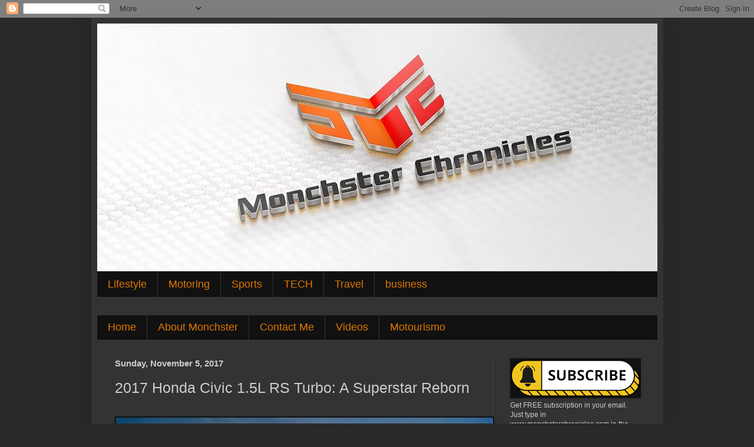

--- FILE ---
content_type: text/html; charset=UTF-8
request_url: https://www.monchsterchronicles.com/2017/09/2017-honda-civic-15l-rs-turbo-superstar.html
body_size: 31375
content:
<!DOCTYPE html>
<html class='v2' dir='ltr' lang='en'>
<head>
<link href='https://www.blogger.com/static/v1/widgets/335934321-css_bundle_v2.css' rel='stylesheet' type='text/css'/>
<meta content='width=1100' name='viewport'/>
<meta content='text/html; charset=UTF-8' http-equiv='Content-Type'/>
<meta content='blogger' name='generator'/>
<link href='https://www.monchsterchronicles.com/favicon.ico' rel='icon' type='image/x-icon'/>
<link href='https://www.monchsterchronicles.com/2017/09/2017-honda-civic-15l-rs-turbo-superstar.html' rel='canonical'/>
<link rel="alternate" type="application/atom+xml" title="Monchster Chronicles - Atom" href="https://www.monchsterchronicles.com/feeds/posts/default" />
<link rel="alternate" type="application/rss+xml" title="Monchster Chronicles - RSS" href="https://www.monchsterchronicles.com/feeds/posts/default?alt=rss" />
<link rel="service.post" type="application/atom+xml" title="Monchster Chronicles - Atom" href="https://www.blogger.com/feeds/3354746077266092667/posts/default" />

<link rel="alternate" type="application/atom+xml" title="Monchster Chronicles - Atom" href="https://www.monchsterchronicles.com/feeds/5974486435520241731/comments/default" />
<!--Can't find substitution for tag [blog.ieCssRetrofitLinks]-->
<link href='https://blogger.googleusercontent.com/img/b/R29vZ2xl/AVvXsEgM22Q7xGGLdOhe6WeWRnlaH-EepVA5n8D0af15UsVnit_Y5UH5_AY4wbPdfrCoBbz-lxYXm_j39dNuSE2hgce-pheL6zqov4qptYWaMjQB3_4rkhhZn_RT3Vo9BPvzge1bSGQrv98BPJk/s640/civicrs01.jpg' rel='image_src'/>
<meta content='https://www.monchsterchronicles.com/2017/09/2017-honda-civic-15l-rs-turbo-superstar.html' property='og:url'/>
<meta content='2017 Honda Civic 1.5L RS Turbo: A Superstar Reborn' property='og:title'/>
<meta content='   2017 Honda Civic 1.5L RS Turbo - Damortis, La Union     By Monch &quot;Road Monchster&quot; Henares  At First Glance   I remember test-dating the H...' property='og:description'/>
<meta content='https://blogger.googleusercontent.com/img/b/R29vZ2xl/AVvXsEgM22Q7xGGLdOhe6WeWRnlaH-EepVA5n8D0af15UsVnit_Y5UH5_AY4wbPdfrCoBbz-lxYXm_j39dNuSE2hgce-pheL6zqov4qptYWaMjQB3_4rkhhZn_RT3Vo9BPvzge1bSGQrv98BPJk/w1200-h630-p-k-no-nu/civicrs01.jpg' property='og:image'/>
<title>Monchster Chronicles: 2017 Honda Civic 1.5L RS Turbo: A Superstar Reborn</title>
<style id='page-skin-1' type='text/css'><!--
/*
-----------------------------------------------
Blogger Template Style
Name:     Simple
Designer: Blogger
URL:      www.blogger.com
----------------------------------------------- */
/* Content
----------------------------------------------- */
body {
font: normal normal 12px Arial, Tahoma, Helvetica, FreeSans, sans-serif;
color: #cccccc;
background: #292929 none repeat scroll top left;
padding: 0 40px 40px 40px;
}
html body .region-inner {
min-width: 0;
max-width: 100%;
width: auto;
}
h2 {
font-size: 22px;
}
a:link {
text-decoration:none;
color: #dd7700;
}
a:visited {
text-decoration:none;
color: #cc6600;
}
a:hover {
text-decoration:underline;
color: #cc6600;
}
.body-fauxcolumn-outer .fauxcolumn-inner {
background: transparent none repeat scroll top left;
_background-image: none;
}
.body-fauxcolumn-outer .cap-top {
position: absolute;
z-index: 1;
height: 400px;
width: 100%;
}
.body-fauxcolumn-outer .cap-top .cap-left {
width: 100%;
background: transparent none repeat-x scroll top left;
_background-image: none;
}
.content-outer {
-moz-box-shadow: 0 0 40px rgba(0, 0, 0, .15);
-webkit-box-shadow: 0 0 5px rgba(0, 0, 0, .15);
-goog-ms-box-shadow: 0 0 10px #333333;
box-shadow: 0 0 40px rgba(0, 0, 0, .15);
margin-bottom: 1px;
}
.content-inner {
padding: 10px 10px;
}
.content-inner {
background-color: #333333;
}
/* Header
----------------------------------------------- */
.header-outer {
background: transparent none repeat-x scroll 0 -400px;
_background-image: none;
}
.Header h1 {
font: normal normal 60px Arial, Tahoma, Helvetica, FreeSans, sans-serif;
color: #ffffff;
text-shadow: -1px -1px 1px rgba(0, 0, 0, .2);
}
.Header h1 a {
color: #ffffff;
}
.Header .description {
font-size: 140%;
color: #aaaaaa;
}
.header-inner .Header .titlewrapper {
padding: 22px 30px;
}
.header-inner .Header .descriptionwrapper {
padding: 0 30px;
}
/* Tabs
----------------------------------------------- */
.tabs-inner .section:first-child {
border-top: 1px solid #404040;
}
.tabs-inner .section:first-child ul {
margin-top: -1px;
border-top: 1px solid #404040;
border-left: 0 solid #404040;
border-right: 0 solid #404040;
}
.tabs-inner .widget ul {
background: #111111 none repeat-x scroll 0 -800px;
_background-image: none;
border-bottom: 1px solid #404040;
margin-top: 0;
margin-left: -30px;
margin-right: -30px;
}
.tabs-inner .widget li a {
display: inline-block;
padding: .6em 1em;
font: normal normal 18px Arial, Tahoma, Helvetica, FreeSans, sans-serif;
color: #dd7700;
border-left: 1px solid #333333;
border-right: 0 solid #404040;
}
.tabs-inner .widget li:first-child a {
border-left: none;
}
.tabs-inner .widget li.selected a, .tabs-inner .widget li a:hover {
color: #ffffff;
background-color: #000000;
text-decoration: none;
}
/* Columns
----------------------------------------------- */
.main-outer {
border-top: 0 solid #404040;
}
.fauxcolumn-left-outer .fauxcolumn-inner {
border-right: 1px solid #404040;
}
.fauxcolumn-right-outer .fauxcolumn-inner {
border-left: 1px solid #404040;
}
/* Headings
----------------------------------------------- */
div.widget > h2,
div.widget h2.title {
margin: 0 0 1em 0;
font: normal bold 15px Arial, Tahoma, Helvetica, FreeSans, sans-serif;
color: #ffffff;
}
/* Widgets
----------------------------------------------- */
.widget .zippy {
color: #999999;
text-shadow: 2px 2px 1px rgba(0, 0, 0, .1);
}
.widget .popular-posts ul {
list-style: none;
}
/* Posts
----------------------------------------------- */
h2.date-header {
font: normal bold 15px Arial, Tahoma, Helvetica, FreeSans, sans-serif;
}
.date-header span {
background-color: transparent;
color: #cccccc;
padding: inherit;
letter-spacing: inherit;
margin: inherit;
}
.main-inner {
padding-top: 30px;
padding-bottom: 30px;
}
.main-inner .column-center-inner {
padding: 0 15px;
}
.main-inner .column-center-inner .section {
margin: 0 15px;
}
.post {
margin: 0 0 25px 0;
}
h3.post-title, .comments h4 {
font: normal normal 25px Arial, Tahoma, Helvetica, FreeSans, sans-serif;
margin: .75em 0 0;
}
.post-body {
font-size: 110%;
line-height: 1.4;
position: relative;
}
.post-body img, .post-body .tr-caption-container, .Profile img, .Image img,
.BlogList .item-thumbnail img {
padding: 0;
background: #111111;
border: 1px solid #111111;
-moz-box-shadow: 1px 1px 5px rgba(0, 0, 0, .1);
-webkit-box-shadow: 1px 1px 5px rgba(0, 0, 0, .1);
box-shadow: 1px 1px 5px rgba(0, 0, 0, .1);
}
.post-body img, .post-body .tr-caption-container {
padding: 1px;
}
.post-body .tr-caption-container {
color: #cccccc;
}
.post-body .tr-caption-container img {
padding: 0;
background: transparent;
border: none;
-moz-box-shadow: 0 0 0 rgba(0, 0, 0, .1);
-webkit-box-shadow: 0 0 0 rgba(0, 0, 0, .1);
box-shadow: 0 0 0 rgba(0, 0, 0, .1);
}
.post-header {
margin: 0 0 1.5em;
line-height: 1.6;
font-size: 90%;
}
.post-footer {
margin: 20px -2px 0;
padding: 5px 10px;
color: #888888;
background-color: #303030;
border-bottom: 1px solid #444444;
line-height: 1.6;
font-size: 90%;
}
#comments .comment-author {
padding-top: 1.5em;
border-top: 1px solid #404040;
background-position: 0 1.5em;
}
#comments .comment-author:first-child {
padding-top: 0;
border-top: none;
}
.avatar-image-container {
margin: .2em 0 0;
}
#comments .avatar-image-container img {
border: 1px solid #111111;
}
/* Comments
----------------------------------------------- */
.comments .comments-content .icon.blog-author {
background-repeat: no-repeat;
background-image: url([data-uri]);
}
.comments .comments-content .loadmore a {
border-top: 1px solid #999999;
border-bottom: 1px solid #999999;
}
.comments .comment-thread.inline-thread {
background-color: #303030;
}
.comments .continue {
border-top: 2px solid #999999;
}
/* Accents
---------------------------------------------- */
.section-columns td.columns-cell {
border-left: 1px solid #404040;
}
.blog-pager {
background: transparent none no-repeat scroll top center;
}
.blog-pager-older-link, .home-link,
.blog-pager-newer-link {
background-color: #333333;
padding: 5px;
}
.footer-outer {
border-top: 0 dashed #bbbbbb;
}
/* Mobile
----------------------------------------------- */
body.mobile  {
background-size: auto;
}
.mobile .body-fauxcolumn-outer {
background: transparent none repeat scroll top left;
}
.mobile .body-fauxcolumn-outer .cap-top {
background-size: 100% auto;
}
.mobile .content-outer {
-webkit-box-shadow: 0 0 3px rgba(0, 0, 0, .15);
box-shadow: 0 0 3px rgba(0, 0, 0, .15);
}
.mobile .tabs-inner .widget ul {
margin-left: 0;
margin-right: 0;
}
.mobile .post {
margin: 0;
}
.mobile .main-inner .column-center-inner .section {
margin: 0;
}
.mobile .date-header span {
padding: 0.1em 10px;
margin: 0 -10px;
}
.mobile h3.post-title {
margin: 0;
}
.mobile .blog-pager {
background: transparent none no-repeat scroll top center;
}
.mobile .footer-outer {
border-top: none;
}
.mobile .main-inner, .mobile .footer-inner {
background-color: #333333;
}
.mobile-index-contents {
color: #cccccc;
}
.mobile-link-button {
background-color: #dd7700;
}
.mobile-link-button a:link, .mobile-link-button a:visited {
color: #ffffff;
}
.mobile .tabs-inner .section:first-child {
border-top: none;
}
.mobile .tabs-inner .PageList .widget-content {
background-color: #000000;
color: #ffffff;
border-top: 1px solid #404040;
border-bottom: 1px solid #404040;
}
.mobile .tabs-inner .PageList .widget-content .pagelist-arrow {
border-left: 1px solid #404040;
}

--></style>
<style id='template-skin-1' type='text/css'><!--
body {
min-width: 971px;
}
.content-outer, .content-fauxcolumn-outer, .region-inner {
min-width: 971px;
max-width: 971px;
_width: 971px;
}
.main-inner .columns {
padding-left: 0;
padding-right: 280px;
}
.main-inner .fauxcolumn-center-outer {
left: 0;
right: 280px;
/* IE6 does not respect left and right together */
_width: expression(this.parentNode.offsetWidth -
parseInt("0") -
parseInt("280px") + 'px');
}
.main-inner .fauxcolumn-left-outer {
width: 0;
}
.main-inner .fauxcolumn-right-outer {
width: 280px;
}
.main-inner .column-left-outer {
width: 0;
right: 100%;
margin-left: -0;
}
.main-inner .column-right-outer {
width: 280px;
margin-right: -280px;
}
#layout {
min-width: 0;
}
#layout .content-outer {
min-width: 0;
width: 800px;
}
#layout .region-inner {
min-width: 0;
width: auto;
}
body#layout div.add_widget {
padding: 8px;
}
body#layout div.add_widget a {
margin-left: 32px;
}
--></style>
<link href='https://www.blogger.com/dyn-css/authorization.css?targetBlogID=3354746077266092667&amp;zx=61c40a68-039a-401b-8202-62420c6d145f' media='none' onload='if(media!=&#39;all&#39;)media=&#39;all&#39;' rel='stylesheet'/><noscript><link href='https://www.blogger.com/dyn-css/authorization.css?targetBlogID=3354746077266092667&amp;zx=61c40a68-039a-401b-8202-62420c6d145f' rel='stylesheet'/></noscript>
<meta name='google-adsense-platform-account' content='ca-host-pub-1556223355139109'/>
<meta name='google-adsense-platform-domain' content='blogspot.com'/>

<!-- data-ad-client=ca-pub-5344807379671100 -->

<link rel="stylesheet" href="https://fonts.googleapis.com/css2?display=swap&family=Satisfy"></head>
<body class='loading variant-dark'>
<div class='navbar section' id='navbar' name='Navbar'><div class='widget Navbar' data-version='1' id='Navbar1'><script type="text/javascript">
    function setAttributeOnload(object, attribute, val) {
      if(window.addEventListener) {
        window.addEventListener('load',
          function(){ object[attribute] = val; }, false);
      } else {
        window.attachEvent('onload', function(){ object[attribute] = val; });
      }
    }
  </script>
<div id="navbar-iframe-container"></div>
<script type="text/javascript" src="https://apis.google.com/js/platform.js"></script>
<script type="text/javascript">
      gapi.load("gapi.iframes:gapi.iframes.style.bubble", function() {
        if (gapi.iframes && gapi.iframes.getContext) {
          gapi.iframes.getContext().openChild({
              url: 'https://www.blogger.com/navbar/3354746077266092667?po\x3d5974486435520241731\x26origin\x3dhttps://www.monchsterchronicles.com',
              where: document.getElementById("navbar-iframe-container"),
              id: "navbar-iframe"
          });
        }
      });
    </script><script type="text/javascript">
(function() {
var script = document.createElement('script');
script.type = 'text/javascript';
script.src = '//pagead2.googlesyndication.com/pagead/js/google_top_exp.js';
var head = document.getElementsByTagName('head')[0];
if (head) {
head.appendChild(script);
}})();
</script>
</div></div>
<div class='body-fauxcolumns'>
<div class='fauxcolumn-outer body-fauxcolumn-outer'>
<div class='cap-top'>
<div class='cap-left'></div>
<div class='cap-right'></div>
</div>
<div class='fauxborder-left'>
<div class='fauxborder-right'></div>
<div class='fauxcolumn-inner'>
</div>
</div>
<div class='cap-bottom'>
<div class='cap-left'></div>
<div class='cap-right'></div>
</div>
</div>
</div>
<div class='content'>
<div class='content-fauxcolumns'>
<div class='fauxcolumn-outer content-fauxcolumn-outer'>
<div class='cap-top'>
<div class='cap-left'></div>
<div class='cap-right'></div>
</div>
<div class='fauxborder-left'>
<div class='fauxborder-right'></div>
<div class='fauxcolumn-inner'>
</div>
</div>
<div class='cap-bottom'>
<div class='cap-left'></div>
<div class='cap-right'></div>
</div>
</div>
</div>
<div class='content-outer'>
<div class='content-cap-top cap-top'>
<div class='cap-left'></div>
<div class='cap-right'></div>
</div>
<div class='fauxborder-left content-fauxborder-left'>
<div class='fauxborder-right content-fauxborder-right'></div>
<div class='content-inner'>
<header>
<div class='header-outer'>
<div class='header-cap-top cap-top'>
<div class='cap-left'></div>
<div class='cap-right'></div>
</div>
<div class='fauxborder-left header-fauxborder-left'>
<div class='fauxborder-right header-fauxborder-right'></div>
<div class='region-inner header-inner'>
<div class='header section' id='header' name='Header'><div class='widget Header' data-version='1' id='Header1'>
<div id='header-inner'>
<a href='https://www.monchsterchronicles.com/' style='display: block'>
<img alt='Monchster Chronicles' height='421px; ' id='Header1_headerimg' src='https://blogger.googleusercontent.com/img/b/R29vZ2xl/AVvXsEgEy5MryJNj55-Y4eYnqfcL5IlCgw6nyCb0f7UbsMNiK95o273AmhcLFyIPGJjCPz51_0Hmry_bJrexZks47Di9vPC5knxSjE2ltddsv1Oc6XxSUCCvvP6IH88FbRYKRJS_28L4tyswRRfK/s1600/logo+mc.jpg' style='display: block' width='960px; '/>
</a>
</div>
</div></div>
</div>
</div>
<div class='header-cap-bottom cap-bottom'>
<div class='cap-left'></div>
<div class='cap-right'></div>
</div>
</div>
</header>
<div class='tabs-outer'>
<div class='tabs-cap-top cap-top'>
<div class='cap-left'></div>
<div class='cap-right'></div>
</div>
<div class='fauxborder-left tabs-fauxborder-left'>
<div class='fauxborder-right tabs-fauxborder-right'></div>
<div class='region-inner tabs-inner'>
<div class='tabs section' id='crosscol' name='Cross-Column'><div class='widget Label' data-version='1' id='Label1'>
<h2>Labels</h2>
<div class='widget-content list-label-widget-content'>
<ul>
<li>
<a dir='ltr' href='https://www.monchsterchronicles.com/search/label/Lifestyle'>Lifestyle</a>
</li>
<li>
<a dir='ltr' href='https://www.monchsterchronicles.com/search/label/Motoring'>Motoring</a>
</li>
<li>
<a dir='ltr' href='https://www.monchsterchronicles.com/search/label/Sports'>Sports</a>
</li>
<li>
<a dir='ltr' href='https://www.monchsterchronicles.com/search/label/TECH'>TECH</a>
</li>
<li>
<a dir='ltr' href='https://www.monchsterchronicles.com/search/label/Travel'>Travel</a>
</li>
<li>
<a dir='ltr' href='https://www.monchsterchronicles.com/search/label/business'>business</a>
</li>
</ul>
<div class='clear'></div>
</div>
</div></div>
<div class='tabs section' id='crosscol-overflow' name='Cross-Column 2'><div class='widget PageList' data-version='1' id='PageList1'>
<div class='widget-content'>
<ul>
<li>
<a href='https://www.monchsterchronicles.com/'>Home</a>
</li>
<li>
<a href='https://monchsterchronicles.blogspot.com/p/monch-monchster-henares-is-blogger-tech.html'>About Monchster</a>
</li>
<li>
<a href='https://www.monchsterchronicles.com/p/contact-me.html'>Contact Me</a>
</li>
<li>
<a href='https://www.youtube.com/user/mhenares/videos'>Videos</a>
</li>
<li>
<a href='https://www.motourismo.ph/'>Motourismo</a>
</li>
</ul>
<div class='clear'></div>
</div>
</div></div>
</div>
</div>
<div class='tabs-cap-bottom cap-bottom'>
<div class='cap-left'></div>
<div class='cap-right'></div>
</div>
</div>
<div class='main-outer'>
<div class='main-cap-top cap-top'>
<div class='cap-left'></div>
<div class='cap-right'></div>
</div>
<div class='fauxborder-left main-fauxborder-left'>
<div class='fauxborder-right main-fauxborder-right'></div>
<div class='region-inner main-inner'>
<div class='columns fauxcolumns'>
<div class='fauxcolumn-outer fauxcolumn-center-outer'>
<div class='cap-top'>
<div class='cap-left'></div>
<div class='cap-right'></div>
</div>
<div class='fauxborder-left'>
<div class='fauxborder-right'></div>
<div class='fauxcolumn-inner'>
</div>
</div>
<div class='cap-bottom'>
<div class='cap-left'></div>
<div class='cap-right'></div>
</div>
</div>
<div class='fauxcolumn-outer fauxcolumn-left-outer'>
<div class='cap-top'>
<div class='cap-left'></div>
<div class='cap-right'></div>
</div>
<div class='fauxborder-left'>
<div class='fauxborder-right'></div>
<div class='fauxcolumn-inner'>
</div>
</div>
<div class='cap-bottom'>
<div class='cap-left'></div>
<div class='cap-right'></div>
</div>
</div>
<div class='fauxcolumn-outer fauxcolumn-right-outer'>
<div class='cap-top'>
<div class='cap-left'></div>
<div class='cap-right'></div>
</div>
<div class='fauxborder-left'>
<div class='fauxborder-right'></div>
<div class='fauxcolumn-inner'>
</div>
</div>
<div class='cap-bottom'>
<div class='cap-left'></div>
<div class='cap-right'></div>
</div>
</div>
<!-- corrects IE6 width calculation -->
<div class='columns-inner'>
<div class='column-center-outer'>
<div class='column-center-inner'>
<div class='main section' id='main' name='Main'><div class='widget Blog' data-version='1' id='Blog1'>
<div class='blog-posts hfeed'>

          <div class="date-outer">
        
<h2 class='date-header'><span>Sunday, November 5, 2017</span></h2>

          <div class="date-posts">
        
<div class='post-outer'>
<div class='post hentry uncustomized-post-template' itemprop='blogPost' itemscope='itemscope' itemtype='http://schema.org/BlogPosting'>
<meta content='https://blogger.googleusercontent.com/img/b/R29vZ2xl/AVvXsEgM22Q7xGGLdOhe6WeWRnlaH-EepVA5n8D0af15UsVnit_Y5UH5_AY4wbPdfrCoBbz-lxYXm_j39dNuSE2hgce-pheL6zqov4qptYWaMjQB3_4rkhhZn_RT3Vo9BPvzge1bSGQrv98BPJk/s640/civicrs01.jpg' itemprop='image_url'/>
<meta content='3354746077266092667' itemprop='blogId'/>
<meta content='5974486435520241731' itemprop='postId'/>
<a name='5974486435520241731'></a>
<h3 class='post-title entry-title' itemprop='name'>
2017 Honda Civic 1.5L RS Turbo: A Superstar Reborn
</h3>
<div class='post-header'>
<div class='post-header-line-1'></div>
</div>
<div class='post-body entry-content' id='post-body-5974486435520241731' itemprop='description articleBody'>
<br />
<table align="center" cellpadding="0" cellspacing="0" class="tr-caption-container" style="margin-left: auto; margin-right: auto; text-align: center;"><tbody>
<tr><td style="text-align: center;"><a href="https://blogger.googleusercontent.com/img/b/R29vZ2xl/AVvXsEgM22Q7xGGLdOhe6WeWRnlaH-EepVA5n8D0af15UsVnit_Y5UH5_AY4wbPdfrCoBbz-lxYXm_j39dNuSE2hgce-pheL6zqov4qptYWaMjQB3_4rkhhZn_RT3Vo9BPvzge1bSGQrv98BPJk/s1600/civicrs01.jpg" imageanchor="1" style="margin-left: auto; margin-right: auto;"><img border="0" height="360" src="https://blogger.googleusercontent.com/img/b/R29vZ2xl/AVvXsEgM22Q7xGGLdOhe6WeWRnlaH-EepVA5n8D0af15UsVnit_Y5UH5_AY4wbPdfrCoBbz-lxYXm_j39dNuSE2hgce-pheL6zqov4qptYWaMjQB3_4rkhhZn_RT3Vo9BPvzge1bSGQrv98BPJk/s640/civicrs01.jpg" width="640" /></a></td></tr>
<tr><td class="tr-caption" style="font-size: 12.8px;">2017 Honda Civic 1.5L RS Turbo - Damortis, La Union</td></tr>
</tbody></table>
&nbsp;<b>By Monch "Road Monchster" Henares</b><br />
<b><br /></b><b><br /></b><b>At First Glance</b><br />
<br />
I remember test-dating the Honda Civic 1.8 E a short time ago. &nbsp;Today, with the&nbsp;<i>2017 Honda Civic 1.5L RS Turbo&nbsp;</i>before me, it felt like I was meeting my gorgeous, sexy date all over again... but this time she had some upgrading done to her already voluptuous body. A&nbsp;<i>Wing Spoiler</i>&nbsp;topped her ever so bootilicious rear, and a glossy jet black grill that complimented her sleek and squinty&nbsp;<i>LED Headlamps (with Daytime Running Lights)</i>. This more provocative and aggressive sister stood symmetrically low with perfect aerodynamic proportions, too. &nbsp;I just knew this romance was about to rekindle, but this time with the more sophisticated twin. Hand me the keys please!<br />
<br />
<a name="more"></a><br />
<br />
<div class="separator" style="clear: both; text-align: center;">
<a href="https://blogger.googleusercontent.com/img/b/R29vZ2xl/AVvXsEhgDv3ob4vSGD6-9rQbmAZb0c030SlhLvRUQRc-hBRo96UeQF_thvlxcwqbh24Juw69_LBCp_IbM1hrlvl8CrgphUXJaJWGf27_UiDKe7PsEF7rewtFLdWt1rUYFL_7Sid3nQ5maJallOU/s1600/civicrs02.jpg" imageanchor="1" style="margin-left: 1em; margin-right: 1em;"><img border="0" height="360" src="https://blogger.googleusercontent.com/img/b/R29vZ2xl/AVvXsEhgDv3ob4vSGD6-9rQbmAZb0c030SlhLvRUQRc-hBRo96UeQF_thvlxcwqbh24Juw69_LBCp_IbM1hrlvl8CrgphUXJaJWGf27_UiDKe7PsEF7rewtFLdWt1rUYFL_7Sid3nQ5maJallOU/s640/civicrs02.jpg" width="640" /></a></div>
<br />
<br />
<b>The Interior</b><br />
<br />
The&nbsp;<i>Multi-Function Keyfob&nbsp;</i>will&nbsp;not only lock /unlock the car doors and pop the trunk, but it could also&nbsp;<i>Remote Start&nbsp;</i>the engine<i>&nbsp;</i>and automatically turn the air-conditioning on<i>.&nbsp;</i>A very convenient way to cool your hot car interior before you get into it. You could also quickly release all that interior heat by pressing the unlock-button for a few seconds. This rolls down all four windows. Now that's hot!<br />
<br />
The car comes with a&nbsp;<i>State-of-the-Art Alarm System, Immobilizer, Push-Button Start,&nbsp;</i>and a&nbsp;<i>Smart Key System.&nbsp;</i>You never have to remove the Keyfob from your pocket or bag to open the doors, the trunk, and even to start the engine. Have you ever locked your keys inside a car? No problemo! A smart chip in the keyfob makes sure you never lock your car with the keyfob in it. It just wont lock! Walking away from the vehicle with the keyfob in hand locks all the doors, turns-off all the lights, and arms the alarm system. Just make sure you turned the engine off first.<br />
<br />
<div class="separator" style="clear: both; text-align: center;">
<a href="https://blogger.googleusercontent.com/img/b/R29vZ2xl/AVvXsEhH_EYtdomGwBjM_pMNa71KTghw6qWy8jcYwD3E_eUO9znM-F2becdorWlGAZ67uGRGdmFEAI0imYDt1Sn-4AOhTnxJtRGDb8VZRr_cK5betO5F0RR86uupjRZfN5Rl72MuF4GplaHHbwU/s1600/civicrs15.jpg" imageanchor="1" style="margin-left: 1em; margin-right: 1em;"><img border="0" height="640" src="https://blogger.googleusercontent.com/img/b/R29vZ2xl/AVvXsEhH_EYtdomGwBjM_pMNa71KTghw6qWy8jcYwD3E_eUO9znM-F2becdorWlGAZ67uGRGdmFEAI0imYDt1Sn-4AOhTnxJtRGDb8VZRr_cK5betO5F0RR86uupjRZfN5Rl72MuF4GplaHHbwU/s640/civicrs15.jpg" width="353" /></a></div>
<br />
<br />
The 2017&nbsp;<i>Honda Civic 1.5L RS Turbo&nbsp;</i>is fitted with&nbsp;<i>Leather Seats, Leather Shift Knob, Door and Dash Accents,&nbsp;</i>neatly trailed with white stitching. The whole interior feels solid, and yet soft-to-the-touch. The ladies would love the<i>&nbsp;Lighted Vanity Mirrors</i>&nbsp;on the sun-visors.<br />
<br />
<div class="separator" style="clear: both; text-align: center;">
<a href="https://blogger.googleusercontent.com/img/b/R29vZ2xl/AVvXsEhdil8vGfe_ozaF5qd7WmoUIon1BFtalpygv6HlMROm9iDntY4sng1xkMXyoKL9Ew_dWyOk98d9srVdL-iLrSLVhWX4Q_rlvf9d_6lw9kF7GSVXL1Ti0C7Ez2yhq3rCebWJWA0IZF6mqew/s1600/civicrs03.jpg" imageanchor="1" style="margin-left: 1em; margin-right: 1em;"><img border="0" height="360" src="https://blogger.googleusercontent.com/img/b/R29vZ2xl/AVvXsEhdil8vGfe_ozaF5qd7WmoUIon1BFtalpygv6HlMROm9iDntY4sng1xkMXyoKL9Ew_dWyOk98d9srVdL-iLrSLVhWX4Q_rlvf9d_6lw9kF7GSVXL1Ti0C7Ez2yhq3rCebWJWA0IZF6mqew/s640/civicrs03.jpg" width="640" /></a></div>
<br />
<br />
The newly redesigned (tapered shoulders) front seats are actually very comfortable to sit on. They make the whole compartment look roomy. Great driving position and correct pedal placement made it a pleasure (with less fatigue) to drive in. The driver is rewarded with an&nbsp;<i>8-Way Adjustable Power Seat</i>. Both driver and front passenger are protected with&nbsp;<i>Front and Side Airbags.&nbsp;</i>The rear passengers can rest assure they will also be safe with the&nbsp;<i>Side Curtain Airbags&nbsp;</i>installed on each side.<br />
<br />
<div class="separator" style="clear: both; text-align: center;">
<a href="https://blogger.googleusercontent.com/img/b/R29vZ2xl/AVvXsEjVEaF2CD3BrwasNgMxhuU-qAWPEhIsuEvfI2Zqm0qpfWo9bEAO5vU7DUc0cB9sBev1T-U42smsxTajk0FmtiaaAFEryHJ-i8BsYimC3NzsqU5_LPR-IsHSwW2yf0alRtev4J6-wh4xNCg/s1600/civicrs19.jpg" imageanchor="1" style="margin-left: 1em; margin-right: 1em;"><img border="0" height="640" src="https://blogger.googleusercontent.com/img/b/R29vZ2xl/AVvXsEjVEaF2CD3BrwasNgMxhuU-qAWPEhIsuEvfI2Zqm0qpfWo9bEAO5vU7DUc0cB9sBev1T-U42smsxTajk0FmtiaaAFEryHJ-i8BsYimC3NzsqU5_LPR-IsHSwW2yf0alRtev4J6-wh4xNCg/s640/civicrs19.jpg" width="355" /></a></div>
<br />
<br />
This is the largest Civic to date. There is so much leg and head-room at the rear. It can sit three adults comfortably. This is considered a sleek compact car, right? Your ergonomic design prowess truly amazes me Honda! The<i>&nbsp;Rear 60/40 Folding Seats&nbsp;</i>adds so much versatility to the already huge trunk space. What more can you ask for? Maybe a&nbsp;<i>3-Point Retractable Seatbelt</i>&nbsp;and&nbsp;<i>Adjustable Headrest&nbsp;</i>for each of the 3 rear passengers? Yes! Yes! Yes! All that, plus&nbsp;<i>ISOFIX&nbsp;</i>&nbsp;(the international standard for attachment points for child safety seats in passenger cars) as standard features.<br />
<br />
<div class="separator" style="clear: both; text-align: center;">
<a href="https://blogger.googleusercontent.com/img/b/R29vZ2xl/AVvXsEjljjBwf_C-qnEN6HSxVJcbtPmZ0b18Gd-1JB5JtVCRVe6E6NKYMTogZKyA4HW-P4c8WyO0jqkBjNPtDHb3tvygX2xRp3PMsKwv6f3SBt1f8FpWUtvKPzfOZzW2eCXsD0tkut39HmAf3nI/s1600/civicrs32.jpg" imageanchor="1" style="margin-left: 1em; margin-right: 1em;"><img border="0" height="360" src="https://blogger.googleusercontent.com/img/b/R29vZ2xl/AVvXsEjljjBwf_C-qnEN6HSxVJcbtPmZ0b18Gd-1JB5JtVCRVe6E6NKYMTogZKyA4HW-P4c8WyO0jqkBjNPtDHb3tvygX2xRp3PMsKwv6f3SBt1f8FpWUtvKPzfOZzW2eCXsD0tkut39HmAf3nI/s640/civicrs32.jpg" width="640" /></a></div>
<br />
<br />
The<i>&nbsp;Tilt&nbsp;</i>/<i>Telescopic Steering Wheel&nbsp;</i>did not really grab my attention. It looked like it had control buttons from a Nintendo 64 Game pad. It may look outdated but it was full of functionality.<i>&nbsp;Cruise Control&nbsp;</i>on the right and full&nbsp;<i>Audio / Phone / Connectivity / Info Menu Controls&nbsp;</i>on the left. The&nbsp;<i>Paddle Shifters</i>, just slightly behind two control panels, give you manual-override for the responsive&nbsp;<i>Earth Dreams CVT Transmission.</i><br />
<i><br /></i>
<br />
<div class="separator" style="clear: both; text-align: center;">
</div>
<div class="separator" style="clear: both; text-align: center;">
<a href="https://blogger.googleusercontent.com/img/b/R29vZ2xl/AVvXsEi0b4fgdxIEumly_DpDkLQfdK-IYfdClFfT827w0tna4zq5yjSqAbPYlcPLZ1kl0fNfKB03BoQS8Ro8x0cetD_UmbFhXJMTM9hf8qLG7F1jeqm-cpkY_xtvhJurjGyYMquu6XUTh_jVsoo/s1600/civicrs05.jpg" imageanchor="1" style="margin-left: 1em; margin-right: 1em;"><img border="0" height="360" src="https://blogger.googleusercontent.com/img/b/R29vZ2xl/AVvXsEi0b4fgdxIEumly_DpDkLQfdK-IYfdClFfT827w0tna4zq5yjSqAbPYlcPLZ1kl0fNfKB03BoQS8Ro8x0cetD_UmbFhXJMTM9hf8qLG7F1jeqm-cpkY_xtvhJurjGyYMquu6XUTh_jVsoo/s640/civicrs05.jpg" width="640" /></a></div>
<i><br /></i>
As soon as you touch the&nbsp;<i>Engine Start/Stop Button,&nbsp;</i>the&nbsp;<i>On-Board-Computer&nbsp;</i>boots-up with a ballet of digital lights, and a well-laid-out LCD instrument panel comes to life. Every information you need such as<i>&nbsp;Audio, Mobile, Connectivity, Fuel Efficiency, Turbo Boost,</i>&nbsp;and a&nbsp;<i>Compass</i>&nbsp;is at your beck and call. It also is in sync with the main NAV reminding you when to turn using arrows and meters to go.<br />
<br />
A&nbsp;<i>7-inch TFT-LCD Infotainment System Touch Screen</i>&nbsp;seems to project itself out of the center dash. Some may like it flush with the dash, but I like the way it grabs your attention. It is a command center for&nbsp;<i>Audio Connectivity, Smartphone Connection, Bluetooth / WiFi, Internet Browser, Settings, Info, Downloaded Apps,</i><i>&nbsp;Dual-Zone Climate Control, and Rear Parking Camera.</i>&nbsp;The multi-mode Screen is also used for NAVigation. Its main menu and features are similar in format of the high-end Garmin GPS brand. It's also&nbsp;<i>Apple IOS CarPlay</i>&nbsp;compatible.<br />
<br />
<div class="separator" style="clear: both; text-align: center;">
<a href="https://blogger.googleusercontent.com/img/b/R29vZ2xl/AVvXsEjVQRlaaxpTB2bnaqBwjAkzCUZrZk5j59a_WXzNZYOLcmkOIjNKQRcniLp7ew9cOswFdJRcpyHxH5sripSurBQWbANIbQOOXpwnY_atQ0oaYcr-il90moFt50R9x3SqpeMPV-fjqq8y5AQ/s1600/civicrs04.jpg" imageanchor="1" style="margin-left: 1em; margin-right: 1em;"><img border="0" height="360" src="https://blogger.googleusercontent.com/img/b/R29vZ2xl/AVvXsEjVQRlaaxpTB2bnaqBwjAkzCUZrZk5j59a_WXzNZYOLcmkOIjNKQRcniLp7ew9cOswFdJRcpyHxH5sripSurBQWbANIbQOOXpwnY_atQ0oaYcr-il90moFt50R9x3SqpeMPV-fjqq8y5AQ/s640/civicrs04.jpg" width="640" /></a></div>
<br />
<br />
I just love the&nbsp;<i>Gadget Storage and Connectivity Tray with 12v Aux Power Outlet</i>&nbsp;which sits below the center console and is hidden from view. A great feature to hide all the wire-spaghetti and gadgets, yet still remotely controllable through the infotainment screen . Use it to connect your smartphone via Bluetooth or USB to play your personal music. Use your phone's mobile data to listen to your favorite online music Apps or radio stations. You can even surf the internet via WiFi, or play downloaded movies via HDMI connection. I converted the 7-inch infotainment screen into a Television by connecting my Digital TV box to the HDMI port. A mecca of endless entertainment possibilities.<br />
<br />
<div class="separator" style="clear: both; text-align: center;">
<a href="https://blogger.googleusercontent.com/img/b/R29vZ2xl/AVvXsEj9b7gaotSCYXpln7fcfGROHKMxLkp6qwEvKWyJHA5gTsq7JAk5uBLiNHWvVOUxMCNUwGOpwSQHXrSbR0noESsteGXu_28fkJyQYI3KYskd1uB_bSbyKDlmCKBMTCWBu5O8n2xSdUyaeEE/s1600/civicrs06.jpg" imageanchor="1" style="margin-left: 1em; margin-right: 1em;"><img border="0" height="360" src="https://blogger.googleusercontent.com/img/b/R29vZ2xl/AVvXsEj9b7gaotSCYXpln7fcfGROHKMxLkp6qwEvKWyJHA5gTsq7JAk5uBLiNHWvVOUxMCNUwGOpwSQHXrSbR0noESsteGXu_28fkJyQYI3KYskd1uB_bSbyKDlmCKBMTCWBu5O8n2xSdUyaeEE/s640/civicrs06.jpg" width="640" /></a></div>
<br />
<br />
Strategically placed on the side of the CVT Shifter Lever are the&nbsp;<i>Brake Hold</i>&nbsp;button,&nbsp;<i>Electronic Parking Brake</i>&nbsp;switch, and the&nbsp;<i>ECON</i>&nbsp;switch. Its got a deep and large center console bin with two cup-holders and a adjustable sliding-armrest. Hidden inside is an&nbsp;<i>Aux USB Charging Port</i>&nbsp;for the rear passengers to use. In total, the Civic has four cup-holders, and four bottle holders.<br />
<br />
<div class="separator" style="clear: both; text-align: center;">
<a href="https://blogger.googleusercontent.com/img/b/R29vZ2xl/AVvXsEiQ5WJqbGgQjywhis049ceyLhwWKT8SDFTLf9BJBNw4mLtEI2nJcs1ipTqv6FMepHHyIdpTyMAXlEuGqTmcezFoc4_63Lygrsrax5k8vyUBqNYI5cQKRLIj0fVmhMMcATpDL_AgdpYSdig/s1600/civicrs07.jpg" imageanchor="1" style="margin-left: 1em; margin-right: 1em;"><img border="0" height="640" src="https://blogger.googleusercontent.com/img/b/R29vZ2xl/AVvXsEiQ5WJqbGgQjywhis049ceyLhwWKT8SDFTLf9BJBNw4mLtEI2nJcs1ipTqv6FMepHHyIdpTyMAXlEuGqTmcezFoc4_63Lygrsrax5k8vyUBqNYI5cQKRLIj0fVmhMMcATpDL_AgdpYSdig/s640/civicrs07.jpg" width="360" /></a></div>
<br />
<br />
This car can talk. Its warning system speaks through the audio system. For example, it warns you or your front passenger that your seat belts are unfastened. It keeps on telling you till you give in to its command. Sorry, but I did not wait for it to start yelling at me. I wonder if it would have warned me that my door was ajar, or if the engine was overheating.<br />
<br />
<b>The Journey</b><br />
<br />
Starting from Pasay City, my 227 kilometer romantic interlude brings me to Bonoan Binloc, Pangasinan. Located in-between Dagupan City and San Fabian.<br />
<br />
<div class="separator" style="clear: both; text-align: center;">
<a href="https://blogger.googleusercontent.com/img/b/R29vZ2xl/AVvXsEgqYrjaECIU0vvmS8SkRTShy9pk8ax6jgqH-4Du7FUgTfAC3e-5_8nU5TbhwtjkotY3lbxg62EJuue6m-NuvI_DFNL5bw_VTJQYuCO4o0DBhoGve2PsKNRDyCN5J9x2j3CtJYdKQPB5NsU/s1600/civicrs31.jpg" imageanchor="1" style="margin-left: 1em; margin-right: 1em;"><img border="0" height="400" src="https://blogger.googleusercontent.com/img/b/R29vZ2xl/AVvXsEgqYrjaECIU0vvmS8SkRTShy9pk8ax6jgqH-4Du7FUgTfAC3e-5_8nU5TbhwtjkotY3lbxg62EJuue6m-NuvI_DFNL5bw_VTJQYuCO4o0DBhoGve2PsKNRDyCN5J9x2j3CtJYdKQPB5NsU/s400/civicrs31.jpg" width="293" /></a></div>
<br />
<br />
In its long stretch of beaches, you will find black sand with some traces of tiny gold bits that find their way from the gold mines of Benguet, through the Cayanga river. Yes, you can go gold panning at the mouth of the river. Did I just start a 21st century gold rush?<br />
<br />
It is where you find the best-tasting Bangus in the country. Trivia time: How can you tell a Bonoan bangus from any other bangus? Answer - Its lower tail is shorter than the upper one. They say it is because the bangus from Bonoan drags its tail on the sandy bottom, thus scraping part of its tail.<br />
<br />
I drove on high-speed highways, and paved provincial roads all the way to Bonoan, and it was the perfect chance to test the Honda Civic RS Turbo's power and speed. There never was a dull moment behind the wheel of this beautiful car. Under the bonnet is a&nbsp;<i>1.5 L 4-Cyl DOHC Earth Dreams VTEC Turbo Engine&nbsp;</i>having&nbsp;<i>173 horses with 216 nm of torque</i>. It was so responsive and quick. Its Turbo kicks in at about 1,700 rpm and that's when this big grin dominates my poker-face. It's like the power was endless. So, confident, I never doubted its ability to overtake on a whim. It just never let me down. I love this car!<br />
<br />
<div class="separator" style="clear: both; text-align: center;">
<a href="https://blogger.googleusercontent.com/img/b/R29vZ2xl/AVvXsEijYGToW8NaT6YIpYa9GL0Qu7ivGCSnbjoRQ7BE4628dm00SAMooUdDGR7m7QnX59MVsjtSeqZ6K1PMdQHbp9TDyViCH7B2RcxNBaC-uqFIOTEQBh4XQXeJ61U-p_Rp6Tr45oIUusDcynE/s1600/civicrs12.jpg" imageanchor="1" style="margin-left: 1em; margin-right: 1em;"><img border="0" height="360" src="https://blogger.googleusercontent.com/img/b/R29vZ2xl/AVvXsEijYGToW8NaT6YIpYa9GL0Qu7ivGCSnbjoRQ7BE4628dm00SAMooUdDGR7m7QnX59MVsjtSeqZ6K1PMdQHbp9TDyViCH7B2RcxNBaC-uqFIOTEQBh4XQXeJ61U-p_Rp6Tr45oIUusDcynE/s640/civicrs12.jpg" width="640" /></a></div>
<br />
<br />
It easily did 0-100 km/hr in 7.89secs. You should hear the roar the engine makes when that Turbo pressurizes. Yes, I floored it several times to get me to cloud 9. I'd bet that this car could do more than 180 km/hr without much effort. What made this ride truly magical was its economy...I averaged 21 km/l on my less aggressive drive back home to Manila. Amazing!<br />
<br />
Steering it through tight turns was sharp and very responsive. It rides low and grips the corners with smooth cutting accuracy. It is equipped with&nbsp;<i>Vehicle Stabilization Assist, 4-Wheel Disc-Brakes,&nbsp;</i>and<i>&nbsp;ABS with Electronic Brake Force Distribution,&nbsp;</i>thus making it reliable and dependable when you need it most. Also included features are&nbsp;<i>One-Touch Lane Change Signal</i>&nbsp;and&nbsp;<i>Hill-Start Assist.</i><br />
<br />
I drove over a lot of uneven patches of road, and I was pleasantly surprised with its low road noise. Even though it had large 17-inch wheels and tires, it rode pretty smooth, quiet, and comfortable. Honda has put a lot of attention to noise by adding sound deadening sheets underneath the carriage.<br />
<br />
This variant has a price tag of &nbsp;P1,403,000. For an additional P300,000 more than the 1.8L variant, you get thirty-five added horses and a more economical&nbsp;<i>Earth Dreams 1.5 liter VTEC Turbo Engine</i>. You also get<i>&nbsp;Leather Seats with Side and Curtain Airbags</i>,&nbsp;<i>Dual Zone Automatic Climate Control, Navigation, 8-Way Powered Driver's Seat, Rain Sensing Wipers, a Rear Spoiler, a Auto-Dimming Rear-View Mirror, Paddle Shifters, LED Fog lights, Talking Information System, Dual Exhaust Tailpipes, Chrome Door Handles</i>, and of course you finally get the racing red&nbsp;<i>RS</i>&nbsp;and&nbsp;<i>Turbo</i>&nbsp;badges.<br />
<br />
<b>Road Monchster's Over-all Rating</b><br />
<br />
This is the 10th Generation Civic. It's the most popular Honda model in the world, and it is back with a vengeance.... a Civic Reborn... larger, faster, sexier, and more economical. No wonder it was chosen as the 2017 Car of the Year by my good friends at Car Awards Group Inc. (CAGI).<br />
<br />
In a scale of 1-10, I would rate the Compact 2017 Honda Civic 1.5 L RS Turbo a perfect&nbsp;<b><span style="font-size: large;">10.</span></b><br />
<br />
<br />
<div style="text-align: center;">
<b>More Photos</b></div>
<div style="text-align: center;">
<b><br /></b></div>
<div class="separator" style="clear: both; text-align: center;">
<a href="https://blogger.googleusercontent.com/img/b/R29vZ2xl/AVvXsEghKyoXp1OXO54xlcWlFQDX7GVMTielBZO0aXnTxaFD_0fAsY_9aSp5h6ytKKpHA23Hrlfe8TGvPVbc8k1GJnRnyTqrtKyvErjjdtWpBLzwAdF6NDwly41WKUFxwbZ6FlWeOjgktJ4wc-0/s1600/civicrs09.jpg" imageanchor="1" style="margin-left: 1em; margin-right: 1em;"><img border="0" height="360" src="https://blogger.googleusercontent.com/img/b/R29vZ2xl/AVvXsEghKyoXp1OXO54xlcWlFQDX7GVMTielBZO0aXnTxaFD_0fAsY_9aSp5h6ytKKpHA23Hrlfe8TGvPVbc8k1GJnRnyTqrtKyvErjjdtWpBLzwAdF6NDwly41WKUFxwbZ6FlWeOjgktJ4wc-0/s640/civicrs09.jpg" width="640" /></a></div>
<div class="separator" style="clear: both; text-align: center;">
<br /></div>
<table align="center" cellpadding="0" cellspacing="0" class="tr-caption-container" style="margin-left: auto; margin-right: auto; text-align: center;"><tbody>
<tr><td style="text-align: center;"><a href="https://blogger.googleusercontent.com/img/b/R29vZ2xl/AVvXsEiZWpqxQOEjE-b7dWwnU2nmKpYDVPSWaOJqZWhjfgf8ktybXlGhlMqW8kuFr2wL8qUqaeCvuDiAYbeizQ3TsJFNoHuev3ZRVOgIYvP3JG5YpfuOJTTKsfUM9XAMKPRS8GAk5r8lgtH8FNY/s1600/civicrs11.jpg" imageanchor="1" style="margin-left: auto; margin-right: auto;"><img border="0" height="360" src="https://blogger.googleusercontent.com/img/b/R29vZ2xl/AVvXsEiZWpqxQOEjE-b7dWwnU2nmKpYDVPSWaOJqZWhjfgf8ktybXlGhlMqW8kuFr2wL8qUqaeCvuDiAYbeizQ3TsJFNoHuev3ZRVOgIYvP3JG5YpfuOJTTKsfUM9XAMKPRS8GAk5r8lgtH8FNY/s640/civicrs11.jpg" width="640" /></a></td></tr>
<tr><td class="tr-caption" style="font-size: 12.8px;">Turbo Boost Meter</td></tr>
</tbody></table>
<div class="separator" style="clear: both; text-align: center;">
<br /></div>
<div class="separator" style="clear: both; text-align: center;">
</div>
<div class="separator" style="clear: both; text-align: center;">
<br /></div>
<table align="center" cellpadding="0" cellspacing="0" class="tr-caption-container" style="margin-left: auto; margin-right: auto; text-align: center;"><tbody>
<tr><td style="text-align: center;"><a href="https://blogger.googleusercontent.com/img/b/R29vZ2xl/AVvXsEi7OXvFoLsw1Yn1JQCmVTXSE9RPEmeunY0e9Nv2sFrV1200NVWlJP7NpFBoWhkInSnHcYldTYvW_jDmsNFaDUMGKBx1FdEqcW4_W6ag4S7aUhsn5zih5pH2WZlbUb5eGLCurV0KqrPIATw/s1600/civicrs21.jpg" imageanchor="1" style="margin-left: auto; margin-right: auto;"><img border="0" height="360" src="https://blogger.googleusercontent.com/img/b/R29vZ2xl/AVvXsEi7OXvFoLsw1Yn1JQCmVTXSE9RPEmeunY0e9Nv2sFrV1200NVWlJP7NpFBoWhkInSnHcYldTYvW_jDmsNFaDUMGKBx1FdEqcW4_W6ag4S7aUhsn5zih5pH2WZlbUb5eGLCurV0KqrPIATw/s640/civicrs21.jpg" width="640" /></a></td></tr>
<tr><td class="tr-caption" style="font-size: 12.8px;">NAVigation</td></tr>
</tbody></table>
<div class="separator" style="clear: both; text-align: center;">
<br /></div>
<div class="separator" style="clear: both; text-align: center;">
<a href="https://blogger.googleusercontent.com/img/b/R29vZ2xl/AVvXsEgnvi5TAqCbwjdFXKtqSmR-ZazUZ-7Et01m6FMhtq9vrUu0W2Hu0epD8zD0hn_aw7V0OTwbJf6_plnXiBIzswC8BKH4a1mBGElMuYDt_iVBb6HCvCltNEFN-Madv-wHZw_TnXo-zux78vk/s1600/civicrs16.jpg" imageanchor="1" style="margin-left: 1em; margin-right: 1em;"><img border="0" height="360" src="https://blogger.googleusercontent.com/img/b/R29vZ2xl/AVvXsEgnvi5TAqCbwjdFXKtqSmR-ZazUZ-7Et01m6FMhtq9vrUu0W2Hu0epD8zD0hn_aw7V0OTwbJf6_plnXiBIzswC8BKH4a1mBGElMuYDt_iVBb6HCvCltNEFN-Madv-wHZw_TnXo-zux78vk/s640/civicrs16.jpg" width="640" /></a></div>
<div class="separator" style="clear: both; text-align: center;">
<br /></div>
<div class="separator" style="clear: both; text-align: center;">
<a href="https://blogger.googleusercontent.com/img/b/R29vZ2xl/AVvXsEgbbO_4HsE_AjTIxsjDO1X7a1sXXkq-7t353SNjbbpAbdOPefzNcZLCxJWa1aAnIwJHe2Ij54zg_bTcLhez8sk465ELJUSZo7G79daXfudYp6QLG3EaRzwkhKudW6vMHJ7JO1BxsE7P3Bc/s1600/civicrs18.jpg" imageanchor="1" style="margin-left: 1em; margin-right: 1em;"><img border="0" height="640" src="https://blogger.googleusercontent.com/img/b/R29vZ2xl/AVvXsEgbbO_4HsE_AjTIxsjDO1X7a1sXXkq-7t353SNjbbpAbdOPefzNcZLCxJWa1aAnIwJHe2Ij54zg_bTcLhez8sk465ELJUSZo7G79daXfudYp6QLG3EaRzwkhKudW6vMHJ7JO1BxsE7P3Bc/s640/civicrs18.jpg" width="357" /></a></div>
<div class="separator" style="clear: both; text-align: center;">
<br /></div>
<div class="separator" style="clear: both; text-align: center;">
<a href="https://blogger.googleusercontent.com/img/b/R29vZ2xl/AVvXsEhOtRUuoUi5rmNBgIUuIo6ntbeDoOE02IEOf2z0DdbLLLiFyhAAdxTvTOn0LLwKPYtmcfE0tpR2OdO4P0wA9r7JNPM9xGOuShyphenhyphenpmMixgsNrGElxDWmjkALjBCZcNeA7gEK4K39Zyck7mf0/s1600/civicrs26.jpg" imageanchor="1" style="margin-left: 1em; margin-right: 1em;"><img border="0" height="360" src="https://blogger.googleusercontent.com/img/b/R29vZ2xl/AVvXsEhOtRUuoUi5rmNBgIUuIo6ntbeDoOE02IEOf2z0DdbLLLiFyhAAdxTvTOn0LLwKPYtmcfE0tpR2OdO4P0wA9r7JNPM9xGOuShyphenhyphenpmMixgsNrGElxDWmjkALjBCZcNeA7gEK4K39Zyck7mf0/s640/civicrs26.jpg" width="640" /></a></div>
<div class="separator" style="clear: both; text-align: center;">
<br /></div>
<div class="separator" style="clear: both; text-align: center;">
<a href="https://blogger.googleusercontent.com/img/b/R29vZ2xl/AVvXsEhxKG06c_FUTiu_frN2DjfkqASvNIjxJ41jDlf100i60KLU7cQ2_cnzGJOMsHRb2ohpjjBaU33QQCDDpD00KE7Zu2hblItA3DNZsjD4LVdslBxTtYhjZcKGIHqj6tPkRxL1e7tK0zDRjGk/s1600/civicrs22.jpg" imageanchor="1" style="margin-left: 1em; margin-right: 1em;"><img border="0" height="360" src="https://blogger.googleusercontent.com/img/b/R29vZ2xl/AVvXsEhxKG06c_FUTiu_frN2DjfkqASvNIjxJ41jDlf100i60KLU7cQ2_cnzGJOMsHRb2ohpjjBaU33QQCDDpD00KE7Zu2hblItA3DNZsjD4LVdslBxTtYhjZcKGIHqj6tPkRxL1e7tK0zDRjGk/s640/civicrs22.jpg" width="640" /></a></div>
<div class="separator" style="clear: both; text-align: center;">
<br /></div>
<div class="separator" style="clear: both; text-align: center;">
<a href="https://blogger.googleusercontent.com/img/b/R29vZ2xl/AVvXsEic8j92EJQm5V63NgmLluq6t21nQaCoynKB58BQhEpu1KSPNciNHuRp6HIS_ArxN39C3vqh-D6tpcM2n6gPc6vr-Gm-ISwWODlLCw8SKPo-aNOj81CvJmc5GgSwSGLzkasQzYneEka7P0w/s1600/civicrs24.jpg" imageanchor="1" style="margin-left: 1em; margin-right: 1em;"><img border="0" height="360" src="https://blogger.googleusercontent.com/img/b/R29vZ2xl/AVvXsEic8j92EJQm5V63NgmLluq6t21nQaCoynKB58BQhEpu1KSPNciNHuRp6HIS_ArxN39C3vqh-D6tpcM2n6gPc6vr-Gm-ISwWODlLCw8SKPo-aNOj81CvJmc5GgSwSGLzkasQzYneEka7P0w/s640/civicrs24.jpg" width="640" /></a></div>
<div class="separator" style="clear: both; text-align: center;">
<br /></div>
<div class="separator" style="clear: both; text-align: center;">
<a href="https://blogger.googleusercontent.com/img/b/R29vZ2xl/AVvXsEi7qx_X_F-M0je2YJ59B5lmwmit_fuKCBGqE3xOeWWXq93cqyn-uvFbRRurs16hNourdZHNvmp5H0YhZelDUKyxtA17s1DowJK69GWeEQhmGc-7JJxGofNkKWkrDoK11r9PO9oHnfmgiq8/s1600/civicrs13.jpg" imageanchor="1" style="margin-left: 1em; margin-right: 1em;"><img border="0" height="360" src="https://blogger.googleusercontent.com/img/b/R29vZ2xl/AVvXsEi7qx_X_F-M0je2YJ59B5lmwmit_fuKCBGqE3xOeWWXq93cqyn-uvFbRRurs16hNourdZHNvmp5H0YhZelDUKyxtA17s1DowJK69GWeEQhmGc-7JJxGofNkKWkrDoK11r9PO9oHnfmgiq8/s640/civicrs13.jpg" width="640" /></a></div>
<div class="separator" style="clear: both; text-align: center;">
<br /></div>
<div class="separator" style="clear: both; text-align: center;">
<br /></div>
<div class="separator" style="clear: both; text-align: center;">
<br /></div>
<br />
<div style="text-align: center;">
<img border="0" src="https://blogger.googleusercontent.com/img/b/R29vZ2xl/AVvXsEgeP20nHoelLnxvSjnGeOq12SpAKYCc7glPhXz0ee6DeuqY9a9xDQzcaNns7ax7zEMGPG65j8RLDa7FnB3ZyxMnVINDV88437VsdwppKFDxf0g0t6J949IcEn9lVZCYmPyknUXwaHKHke8N/s1600/Honda+Pic.jpg" /></div>
<div>
<i style="text-align: center;">Monch Henares is a tech and motoring specialist, and managed the motorpool for a limousine&nbsp;</i><i style="text-align: center;">company in Las Vegas, Nevada. He is now based in Manila, Philippines.&nbsp;</i><i>You may e-mail him at &nbsp;monchnrs@gmail.com</i><br />
<i>To follow him on&nbsp;<a href="https://www.facebook.com/monchnrs" target="_blank">Facebook, please click here</a></i><br />
Instagram @monchnrs #roadmonchster<br />
<div>
<br /></div>
<div class="separator" style="clear: both; text-align: center;">
</div>
<br />
<div class="separator" style="clear: both;">
<br /></div>
<br />
<br />
<br />
<br />
<br />
<br />
<br />
<br />
<br />
<br /></div>
<div style='clear: both;'></div>
</div>
<div class='post-footer'>
<div class='post-footer-line post-footer-line-1'>
<span class='post-author vcard'>
Posted by
<span class='fn' itemprop='author' itemscope='itemscope' itemtype='http://schema.org/Person'>
<meta content='https://www.blogger.com/profile/08534811089197335280' itemprop='url'/>
<a class='g-profile' href='https://www.blogger.com/profile/08534811089197335280' rel='author' title='author profile'>
<span itemprop='name'>Monch Henares</span>
</a>
</span>
</span>
<span class='post-timestamp'>
at
<meta content='https://www.monchsterchronicles.com/2017/09/2017-honda-civic-15l-rs-turbo-superstar.html' itemprop='url'/>
<a class='timestamp-link' href='https://www.monchsterchronicles.com/2017/09/2017-honda-civic-15l-rs-turbo-superstar.html' rel='bookmark' title='permanent link'><abbr class='published' itemprop='datePublished' title='2017-11-05T01:16:00+08:00'>1:16&#8239;AM</abbr></a>
</span>
<span class='post-comment-link'>
</span>
<span class='post-icons'>
<span class='item-action'>
<a href='https://www.blogger.com/email-post/3354746077266092667/5974486435520241731' title='Email Post'>
<img alt='' class='icon-action' height='13' src='https://resources.blogblog.com/img/icon18_email.gif' width='18'/>
</a>
</span>
</span>
<div class='post-share-buttons goog-inline-block'>
<a class='goog-inline-block share-button sb-email' href='https://www.blogger.com/share-post.g?blogID=3354746077266092667&postID=5974486435520241731&target=email' target='_blank' title='Email This'><span class='share-button-link-text'>Email This</span></a><a class='goog-inline-block share-button sb-blog' href='https://www.blogger.com/share-post.g?blogID=3354746077266092667&postID=5974486435520241731&target=blog' onclick='window.open(this.href, "_blank", "height=270,width=475"); return false;' target='_blank' title='BlogThis!'><span class='share-button-link-text'>BlogThis!</span></a><a class='goog-inline-block share-button sb-twitter' href='https://www.blogger.com/share-post.g?blogID=3354746077266092667&postID=5974486435520241731&target=twitter' target='_blank' title='Share to X'><span class='share-button-link-text'>Share to X</span></a><a class='goog-inline-block share-button sb-facebook' href='https://www.blogger.com/share-post.g?blogID=3354746077266092667&postID=5974486435520241731&target=facebook' onclick='window.open(this.href, "_blank", "height=430,width=640"); return false;' target='_blank' title='Share to Facebook'><span class='share-button-link-text'>Share to Facebook</span></a><a class='goog-inline-block share-button sb-pinterest' href='https://www.blogger.com/share-post.g?blogID=3354746077266092667&postID=5974486435520241731&target=pinterest' target='_blank' title='Share to Pinterest'><span class='share-button-link-text'>Share to Pinterest</span></a>
</div>
</div>
<div class='post-footer-line post-footer-line-2'>
<span class='post-labels'>
Labels:
<a href='https://www.monchsterchronicles.com/search/label/Honda%20Cars%20Philippines' rel='tag'>Honda Cars Philippines</a>,
<a href='https://www.monchsterchronicles.com/search/label/Honda%20Civic%201.5L%20RS%20Turbo' rel='tag'>Honda Civic 1.5L RS Turbo</a>,
<a href='https://www.monchsterchronicles.com/search/label/Motoring' rel='tag'>Motoring</a>,
<a href='https://www.monchsterchronicles.com/search/label/Motoring%20Review' rel='tag'>Motoring Review</a>,
<a href='https://www.monchsterchronicles.com/search/label/Travel' rel='tag'>Travel</a>
</span>
</div>
<div class='post-footer-line post-footer-line-3'>
<span class='post-location'>
</span>
</div>
</div>
</div>
<div class='comments' id='comments'>
<a name='comments'></a>
<h4>6 comments:</h4>
<div class='comments-content'>
<script async='async' src='' type='text/javascript'></script>
<script type='text/javascript'>
    (function() {
      var items = null;
      var msgs = null;
      var config = {};

// <![CDATA[
      var cursor = null;
      if (items && items.length > 0) {
        cursor = parseInt(items[items.length - 1].timestamp) + 1;
      }

      var bodyFromEntry = function(entry) {
        var text = (entry &&
                    ((entry.content && entry.content.$t) ||
                     (entry.summary && entry.summary.$t))) ||
            '';
        if (entry && entry.gd$extendedProperty) {
          for (var k in entry.gd$extendedProperty) {
            if (entry.gd$extendedProperty[k].name == 'blogger.contentRemoved') {
              return '<span class="deleted-comment">' + text + '</span>';
            }
          }
        }
        return text;
      }

      var parse = function(data) {
        cursor = null;
        var comments = [];
        if (data && data.feed && data.feed.entry) {
          for (var i = 0, entry; entry = data.feed.entry[i]; i++) {
            var comment = {};
            // comment ID, parsed out of the original id format
            var id = /blog-(\d+).post-(\d+)/.exec(entry.id.$t);
            comment.id = id ? id[2] : null;
            comment.body = bodyFromEntry(entry);
            comment.timestamp = Date.parse(entry.published.$t) + '';
            if (entry.author && entry.author.constructor === Array) {
              var auth = entry.author[0];
              if (auth) {
                comment.author = {
                  name: (auth.name ? auth.name.$t : undefined),
                  profileUrl: (auth.uri ? auth.uri.$t : undefined),
                  avatarUrl: (auth.gd$image ? auth.gd$image.src : undefined)
                };
              }
            }
            if (entry.link) {
              if (entry.link[2]) {
                comment.link = comment.permalink = entry.link[2].href;
              }
              if (entry.link[3]) {
                var pid = /.*comments\/default\/(\d+)\?.*/.exec(entry.link[3].href);
                if (pid && pid[1]) {
                  comment.parentId = pid[1];
                }
              }
            }
            comment.deleteclass = 'item-control blog-admin';
            if (entry.gd$extendedProperty) {
              for (var k in entry.gd$extendedProperty) {
                if (entry.gd$extendedProperty[k].name == 'blogger.itemClass') {
                  comment.deleteclass += ' ' + entry.gd$extendedProperty[k].value;
                } else if (entry.gd$extendedProperty[k].name == 'blogger.displayTime') {
                  comment.displayTime = entry.gd$extendedProperty[k].value;
                }
              }
            }
            comments.push(comment);
          }
        }
        return comments;
      };

      var paginator = function(callback) {
        if (hasMore()) {
          var url = config.feed + '?alt=json&v=2&orderby=published&reverse=false&max-results=50';
          if (cursor) {
            url += '&published-min=' + new Date(cursor).toISOString();
          }
          window.bloggercomments = function(data) {
            var parsed = parse(data);
            cursor = parsed.length < 50 ? null
                : parseInt(parsed[parsed.length - 1].timestamp) + 1
            callback(parsed);
            window.bloggercomments = null;
          }
          url += '&callback=bloggercomments';
          var script = document.createElement('script');
          script.type = 'text/javascript';
          script.src = url;
          document.getElementsByTagName('head')[0].appendChild(script);
        }
      };
      var hasMore = function() {
        return !!cursor;
      };
      var getMeta = function(key, comment) {
        if ('iswriter' == key) {
          var matches = !!comment.author
              && comment.author.name == config.authorName
              && comment.author.profileUrl == config.authorUrl;
          return matches ? 'true' : '';
        } else if ('deletelink' == key) {
          return config.baseUri + '/comment/delete/'
               + config.blogId + '/' + comment.id;
        } else if ('deleteclass' == key) {
          return comment.deleteclass;
        }
        return '';
      };

      var replybox = null;
      var replyUrlParts = null;
      var replyParent = undefined;

      var onReply = function(commentId, domId) {
        if (replybox == null) {
          // lazily cache replybox, and adjust to suit this style:
          replybox = document.getElementById('comment-editor');
          if (replybox != null) {
            replybox.height = '250px';
            replybox.style.display = 'block';
            replyUrlParts = replybox.src.split('#');
          }
        }
        if (replybox && (commentId !== replyParent)) {
          replybox.src = '';
          document.getElementById(domId).insertBefore(replybox, null);
          replybox.src = replyUrlParts[0]
              + (commentId ? '&parentID=' + commentId : '')
              + '#' + replyUrlParts[1];
          replyParent = commentId;
        }
      };

      var hash = (window.location.hash || '#').substring(1);
      var startThread, targetComment;
      if (/^comment-form_/.test(hash)) {
        startThread = hash.substring('comment-form_'.length);
      } else if (/^c[0-9]+$/.test(hash)) {
        targetComment = hash.substring(1);
      }

      // Configure commenting API:
      var configJso = {
        'maxDepth': config.maxThreadDepth
      };
      var provider = {
        'id': config.postId,
        'data': items,
        'loadNext': paginator,
        'hasMore': hasMore,
        'getMeta': getMeta,
        'onReply': onReply,
        'rendered': true,
        'initComment': targetComment,
        'initReplyThread': startThread,
        'config': configJso,
        'messages': msgs
      };

      var render = function() {
        if (window.goog && window.goog.comments) {
          var holder = document.getElementById('comment-holder');
          window.goog.comments.render(holder, provider);
        }
      };

      // render now, or queue to render when library loads:
      if (window.goog && window.goog.comments) {
        render();
      } else {
        window.goog = window.goog || {};
        window.goog.comments = window.goog.comments || {};
        window.goog.comments.loadQueue = window.goog.comments.loadQueue || [];
        window.goog.comments.loadQueue.push(render);
      }
    })();
// ]]>
  </script>
<div id='comment-holder'>
<div class="comment-thread toplevel-thread"><ol id="top-ra"><li class="comment" id="c4479567017587353135"><div class="avatar-image-container"><img src="//www.blogger.com/img/blogger_logo_round_35.png" alt=""/></div><div class="comment-block"><div class="comment-header"><cite class="user"><a href="https://www.blogger.com/profile/12520234752250071381" rel="nofollow">JohnRMay</a></cite><span class="icon user "></span><span class="datetime secondary-text"><a rel="nofollow" href="https://www.monchsterchronicles.com/2017/09/2017-honda-civic-15l-rs-turbo-superstar.html?showComment=1580899545130#c4479567017587353135">February 5, 2020 at 6:45&#8239;PM</a></span></div><p class="comment-content">welcome to know more about <a href="https://www.wapcar.my/cars/honda/civic" rel="nofollow">Honda Civic</a>!</p><span class="comment-actions secondary-text"><a class="comment-reply" target="_self" data-comment-id="4479567017587353135">Reply</a><span class="item-control blog-admin blog-admin pid-1830715312"><a target="_self" href="https://www.blogger.com/comment/delete/3354746077266092667/4479567017587353135">Delete</a></span></span></div><div class="comment-replies"><div id="c4479567017587353135-rt" class="comment-thread inline-thread hidden"><span class="thread-toggle thread-expanded"><span class="thread-arrow"></span><span class="thread-count"><a target="_self">Replies</a></span></span><ol id="c4479567017587353135-ra" class="thread-chrome thread-expanded"><div></div><div id="c4479567017587353135-continue" class="continue"><a class="comment-reply" target="_self" data-comment-id="4479567017587353135">Reply</a></div></ol></div></div><div class="comment-replybox-single" id="c4479567017587353135-ce"></div></li><li class="comment" id="c8775528300914678898"><div class="avatar-image-container"><img src="//www.blogger.com/img/blogger_logo_round_35.png" alt=""/></div><div class="comment-block"><div class="comment-header"><cite class="user"><a href="https://www.blogger.com/profile/12045558659892762964" rel="nofollow">M. Taha</a></cite><span class="icon user "></span><span class="datetime secondary-text"><a rel="nofollow" href="https://www.monchsterchronicles.com/2017/09/2017-honda-civic-15l-rs-turbo-superstar.html?showComment=1623865178171#c8775528300914678898">June 17, 2021 at 1:39&#8239;AM</a></span></div><p class="comment-content">This is actually the kind of information I have been trying to find. Thank you for writing this information. <a href="https://myownrank.com/13-csgo-prime-mg1-or-mg2-accounts-private-rank-21.html" rel="nofollow">csgo master guardian account</a><br></p><span class="comment-actions secondary-text"><a class="comment-reply" target="_self" data-comment-id="8775528300914678898">Reply</a><span class="item-control blog-admin blog-admin pid-451145637"><a target="_self" href="https://www.blogger.com/comment/delete/3354746077266092667/8775528300914678898">Delete</a></span></span></div><div class="comment-replies"><div id="c8775528300914678898-rt" class="comment-thread inline-thread hidden"><span class="thread-toggle thread-expanded"><span class="thread-arrow"></span><span class="thread-count"><a target="_self">Replies</a></span></span><ol id="c8775528300914678898-ra" class="thread-chrome thread-expanded"><div></div><div id="c8775528300914678898-continue" class="continue"><a class="comment-reply" target="_self" data-comment-id="8775528300914678898">Reply</a></div></ol></div></div><div class="comment-replybox-single" id="c8775528300914678898-ce"></div></li><li class="comment" id="c5335433085856405149"><div class="avatar-image-container"><img src="//www.blogger.com/img/blogger_logo_round_35.png" alt=""/></div><div class="comment-block"><div class="comment-header"><cite class="user"><a href="https://www.blogger.com/profile/11549364951552472162" rel="nofollow">jhon</a></cite><span class="icon user "></span><span class="datetime secondary-text"><a rel="nofollow" href="https://www.monchsterchronicles.com/2017/09/2017-honda-civic-15l-rs-turbo-superstar.html?showComment=1627902240661#c5335433085856405149">August 2, 2021 at 7:04&#8239;PM</a></span></div><p class="comment-content">An interesting dialogue is price comment. I feel that it is best to write more on this matter, it may not be a taboo topic however usually individuals are not enough to talk on such topics. To the next. Cheers.  <a href="https://myownrank.com/55-rust-accounts" rel="nofollow">genuine and guaranteed rust accounts</a><br></p><span class="comment-actions secondary-text"><a class="comment-reply" target="_self" data-comment-id="5335433085856405149">Reply</a><span class="item-control blog-admin blog-admin pid-2041191957"><a target="_self" href="https://www.blogger.com/comment/delete/3354746077266092667/5335433085856405149">Delete</a></span></span></div><div class="comment-replies"><div id="c5335433085856405149-rt" class="comment-thread inline-thread hidden"><span class="thread-toggle thread-expanded"><span class="thread-arrow"></span><span class="thread-count"><a target="_self">Replies</a></span></span><ol id="c5335433085856405149-ra" class="thread-chrome thread-expanded"><div></div><div id="c5335433085856405149-continue" class="continue"><a class="comment-reply" target="_self" data-comment-id="5335433085856405149">Reply</a></div></ol></div></div><div class="comment-replybox-single" id="c5335433085856405149-ce"></div></li><li class="comment" id="c1606778190382219175"><div class="avatar-image-container"><img src="//www.blogger.com/img/blogger_logo_round_35.png" alt=""/></div><div class="comment-block"><div class="comment-header"><cite class="user"><a href="https://www.blogger.com/profile/15362849924555432781" rel="nofollow">alice</a></cite><span class="icon user "></span><span class="datetime secondary-text"><a rel="nofollow" href="https://www.monchsterchronicles.com/2017/09/2017-honda-civic-15l-rs-turbo-superstar.html?showComment=1633021644207#c1606778190382219175">October 1, 2021 at 1:07&#8239;AM</a></span></div><p class="comment-content">very interesting keep posting. <a href="https://myownrank.com/55-rust-accounts" rel="nofollow">buy rust account</a><br></p><span class="comment-actions secondary-text"><a class="comment-reply" target="_self" data-comment-id="1606778190382219175">Reply</a><span class="item-control blog-admin blog-admin pid-951456060"><a target="_self" href="https://www.blogger.com/comment/delete/3354746077266092667/1606778190382219175">Delete</a></span></span></div><div class="comment-replies"><div id="c1606778190382219175-rt" class="comment-thread inline-thread hidden"><span class="thread-toggle thread-expanded"><span class="thread-arrow"></span><span class="thread-count"><a target="_self">Replies</a></span></span><ol id="c1606778190382219175-ra" class="thread-chrome thread-expanded"><div></div><div id="c1606778190382219175-continue" class="continue"><a class="comment-reply" target="_self" data-comment-id="1606778190382219175">Reply</a></div></ol></div></div><div class="comment-replybox-single" id="c1606778190382219175-ce"></div></li><li class="comment" id="c8411965956966406550"><div class="avatar-image-container"><img src="//blogger.googleusercontent.com/img/b/R29vZ2xl/AVvXsEhwwoG28tMJSVCqa9vJN1Wqr4NO8er7v9fo3GKT6h2d26w2FyaDnDIDeIzzVnBsdeSL84jXzHEVdroAPManQnJ7tc39R_cOhGaxDWyAXDRwxq-PWd2NLo3m4RR6MUf4ftA/s45-c/GHJJJ.jpg" alt=""/></div><div class="comment-block"><div class="comment-header"><cite class="user"><a href="https://www.blogger.com/profile/12295376156103392341" rel="nofollow">Locksmith On Duty LLC</a></cite><span class="icon user "></span><span class="datetime secondary-text"><a rel="nofollow" href="https://www.monchsterchronicles.com/2017/09/2017-honda-civic-15l-rs-turbo-superstar.html?showComment=1646997166855#c8411965956966406550">March 11, 2022 at 7:12&#8239;PM</a></span></div><p class="comment-content">You are providing good knowledge. It is really helpful and factual information for us and everyone to increase knowledge about <a href="https://locksmithonduty.com/emergency-services/" rel="nofollow">Emergency Locksmith Baltimore</a>. Continue sharing your data. Thank you.</p><span class="comment-actions secondary-text"><a class="comment-reply" target="_self" data-comment-id="8411965956966406550">Reply</a><span class="item-control blog-admin blog-admin pid-734134676"><a target="_self" href="https://www.blogger.com/comment/delete/3354746077266092667/8411965956966406550">Delete</a></span></span></div><div class="comment-replies"><div id="c8411965956966406550-rt" class="comment-thread inline-thread hidden"><span class="thread-toggle thread-expanded"><span class="thread-arrow"></span><span class="thread-count"><a target="_self">Replies</a></span></span><ol id="c8411965956966406550-ra" class="thread-chrome thread-expanded"><div></div><div id="c8411965956966406550-continue" class="continue"><a class="comment-reply" target="_self" data-comment-id="8411965956966406550">Reply</a></div></ol></div></div><div class="comment-replybox-single" id="c8411965956966406550-ce"></div></li><li class="comment" id="c5580997979673725164"><div class="avatar-image-container"><img src="//www.blogger.com/img/blogger_logo_round_35.png" alt=""/></div><div class="comment-block"><div class="comment-header"><cite class="user"><a href="https://www.blogger.com/profile/07667214041520227130" rel="nofollow">MRCCHAIR</a></cite><span class="icon user "></span><span class="datetime secondary-text"><a rel="nofollow" href="https://www.monchsterchronicles.com/2017/09/2017-honda-civic-15l-rs-turbo-superstar.html?showComment=1737784545732#c5580997979673725164">January 25, 2025 at 1:55&#8239;PM</a></span></div><p class="comment-content">Nice articles and your information valuable and good articles thank for the sharing information <a href="https://mrcexecutivechairs.com/product-category/leatherette-chair/director-chairs/" rel="nofollow">high back ergonomic leatherette</a><br><br></p><span class="comment-actions secondary-text"><a class="comment-reply" target="_self" data-comment-id="5580997979673725164">Reply</a><span class="item-control blog-admin blog-admin pid-807186333"><a target="_self" href="https://www.blogger.com/comment/delete/3354746077266092667/5580997979673725164">Delete</a></span></span></div><div class="comment-replies"><div id="c5580997979673725164-rt" class="comment-thread inline-thread hidden"><span class="thread-toggle thread-expanded"><span class="thread-arrow"></span><span class="thread-count"><a target="_self">Replies</a></span></span><ol id="c5580997979673725164-ra" class="thread-chrome thread-expanded"><div></div><div id="c5580997979673725164-continue" class="continue"><a class="comment-reply" target="_self" data-comment-id="5580997979673725164">Reply</a></div></ol></div></div><div class="comment-replybox-single" id="c5580997979673725164-ce"></div></li></ol><div id="top-continue" class="continue"><a class="comment-reply" target="_self">Add comment</a></div><div class="comment-replybox-thread" id="top-ce"></div><div class="loadmore hidden" data-post-id="5974486435520241731"><a target="_self">Load more...</a></div></div>
</div>
</div>
<p class='comment-footer'>
<div class='comment-form'>
<a name='comment-form'></a>
<p>
</p>
<a href='https://www.blogger.com/comment/frame/3354746077266092667?po=5974486435520241731&hl=en&saa=85391&origin=https://www.monchsterchronicles.com' id='comment-editor-src'></a>
<iframe allowtransparency='true' class='blogger-iframe-colorize blogger-comment-from-post' frameborder='0' height='410px' id='comment-editor' name='comment-editor' src='' width='100%'></iframe>
<script src='https://www.blogger.com/static/v1/jsbin/2830521187-comment_from_post_iframe.js' type='text/javascript'></script>
<script type='text/javascript'>
      BLOG_CMT_createIframe('https://www.blogger.com/rpc_relay.html');
    </script>
</div>
</p>
<div id='backlinks-container'>
<div id='Blog1_backlinks-container'>
</div>
</div>
</div>
</div>

        </div></div>
      
</div>
<div class='blog-pager' id='blog-pager'>
<span id='blog-pager-newer-link'>
<a class='blog-pager-newer-link' href='https://www.monchsterchronicles.com/2017/11/emerging-urban-hub-cloverleaf.html' id='Blog1_blog-pager-newer-link' title='Newer Post'>Newer Post</a>
</span>
<span id='blog-pager-older-link'>
<a class='blog-pager-older-link' href='https://www.monchsterchronicles.com/2017/10/smc-operated-toll-roads-are-all-set-to.html' id='Blog1_blog-pager-older-link' title='Older Post'>Older Post</a>
</span>
<a class='home-link' href='https://www.monchsterchronicles.com/'>Home</a>
</div>
<div class='clear'></div>
<div class='post-feeds'>
<div class='feed-links'>
Subscribe to:
<a class='feed-link' href='https://www.monchsterchronicles.com/feeds/5974486435520241731/comments/default' target='_blank' type='application/atom+xml'>Post Comments (Atom)</a>
</div>
</div>
</div><div class='widget Stats' data-version='1' id='Stats1'>
<h2>Page Views</h2>
<div class='widget-content'>
<div id='Stats1_content' style='display: none;'>
<span class='counter-wrapper text-counter-wrapper' id='Stats1_totalCount'>
</span>
<div class='clear'></div>
</div>
</div>
</div><div class='widget PopularPosts' data-version='1' id='PopularPosts1'>
<h2>Popular in Monchster Chronicles</h2>
<div class='widget-content popular-posts'>
<ul>
<li>
<div class='item-content'>
<div class='item-thumbnail'>
<a href='https://www.monchsterchronicles.com/2017/09/product-review-auto-gard-waterless-car.html' target='_blank'>
<img alt='' border='0' src='https://blogger.googleusercontent.com/img/b/R29vZ2xl/AVvXsEgrfUtMSsxJabfc70Galcg4uEBkNWUiwS_yohMuUznoX8kL8TYfGMQH4OP2lRhtPyn5c_KdOzBnEmKyfAiKMh1lWLlF3W7LgZzcPG-DSvGHRq-pLRkXy4Uf1LDMMA-2DUl7BhsJjFQBeE4/w72-h72-p-k-no-nu/20170519_150004.jpg'/>
</a>
</div>
<div class='item-title'><a href='https://www.monchsterchronicles.com/2017/09/product-review-auto-gard-waterless-car.html'>Product Review: Auto-Gard Waterless Car Wash and Glass Cleaner | Monchster Chronicles</a></div>
<div class='item-snippet'>     By Monch &quot;Road Monchster&quot; Henares   Rainy days are here again. Don&#39;t you just hate it when it&#39;s bright and sunny outd...</div>
</div>
<div style='clear: both;'></div>
</li>
<li>
<div class='item-content'>
<div class='item-thumbnail'>
<a href='https://www.monchsterchronicles.com/2019/11/christmas-is-early-with-toyotas.html' target='_blank'>
<img alt='' border='0' src='https://blogger.googleusercontent.com/img/b/R29vZ2xl/AVvXsEh04ex9nJtusuDnA0qOddEXkFpzNVNB_NiUAsPFijFynb1eCYDkygOB3hrZAuWjS9SNzKoDX-I3f-W8fkiAMZLLOCAAnCpkG_6iq5jMu4EjK0FT0Ta4POyNxOPLxn-XnYKo1Jc8YmVctv4-/w72-h72-p-k-no-nu/November+Promo+KV.jpg'/>
</a>
</div>
<div class='item-title'><a href='https://www.monchsterchronicles.com/2019/11/christmas-is-early-with-toyotas.html'>Christmas Is Early With Toyota's November Price Knockdown Promo 2019</a></div>
<div class='item-snippet'>      Get the best deals on select variants of Vios, Innova, Fortuner, Hilux, and more    </div>
</div>
<div style='clear: both;'></div>
</li>
<li>
<div class='item-content'>
<div class='item-thumbnail'>
<a href='https://www.monchsterchronicles.com/2025/11/suzuki-philippines-and-sakura-autoworld_28.html' target='_blank'>
<img alt='' border='0' src='https://blogger.googleusercontent.com/img/b/R29vZ2xl/AVvXsEh8z0uJt3mexpICSZgxuu1TmndO6f3gwpGgHfI8xquIg9jCyzQO2uQsdPIBOe-Z9hxtt4-D7-OeSRvpTDCbG3CAilopu_YUtmpE1slFW5nCVEa-kwJKjyjLb7S4l0Z3Hp8cxHWeNV38qvS35cX8EMTsLE7ddlhxM0aBEXtxSHgiS6Vz3U60zVtO_s6QOl-s/w72-h72-p-k-no-nu/Photo%20Opportunity.jpg'/>
</a>
</div>
<div class='item-title'><a href='https://www.monchsterchronicles.com/2025/11/suzuki-philippines-and-sakura-autoworld_28.html'>Suzuki Philippines and Sakura Autoworld Break Ground for New 3S Dealership in Lucena City | Monchster Chronicles</a></div>
<div class='item-snippet'>(L-R) Mr. Roy Mitchel Silverio &#8211; General Manager of Sakura Autoworld, Inc., Hon. Mark Don Victor Alcala &#8211; Lucena City Mayor, Mr. Marco Gabri...</div>
</div>
<div style='clear: both;'></div>
</li>
<li>
<div class='item-content'>
<div class='item-thumbnail'>
<a href='https://www.monchsterchronicles.com/2025/03/suzuki-jimny-5-door-review-little-suv.html' target='_blank'>
<img alt='' border='0' src='https://blogger.googleusercontent.com/img/b/R29vZ2xl/AVvXsEggqhNnVLhxCfDSrPQidhvIK_tpkpyeqhZ_RdAeb6WTBmowj-HVUa5rlF7_XxHmP2QQN94yUiT-FqotACDbOEMYT3sDNePJ4u5UQVRMGte5mdW8jIEsyzMAYwn92IgxQy7bvIK77A7aSYV1ko8FOg2Eh0O9d4S73FDZemCtjG6VsMJVjUbocSoL8t6H9gj2/w72-h72-p-k-no-nu/IMG_6428.HEIC'/>
</a>
</div>
<div class='item-title'><a href='https://www.monchsterchronicles.com/2025/03/suzuki-jimny-5-door-review-little-suv.html'>Suzuki Jimny 5-Door Review: The Little SUV That Could....and Did! | Monchster Chronicles</a></div>
<div class='item-snippet'>Words and photos by Monch Henares Suzuki Jimny 5-Door&#8212;and in Sizzling Red Metallic at the Binloc Baywalk in Pangasinan If there was ever a c...</div>
</div>
<div style='clear: both;'></div>
</li>
<li>
<div class='item-content'>
<div class='item-thumbnail'>
<a href='https://www.monchsterchronicles.com/2018/05/honda-will-bring-in-100-more-civic-type.html' target='_blank'>
<img alt='' border='0' src='https://blogger.googleusercontent.com/img/b/R29vZ2xl/AVvXsEjkjN7gc9Stk7LZLFdCUX82cp01EsXTvH8D8UOlXE65FoZBlKvj_4_2-PBoloPO-t8RZWK4aVySGUnkYDwMpkZi0m5icV2vjItI8zc2ufF0_mZc7ck6fXbAO9nqC5HULCRoB48ftsBj3ujr/w72-h72-p-k-no-nu/Honda+Will+Bring+More+Civic+Type+Rs+this+2018_Support+Photo.jpg'/>
</a>
</div>
<div class='item-title'><a href='https://www.monchsterchronicles.com/2018/05/honda-will-bring-in-100-more-civic-type.html'>Honda Will Bring In 100 More Civic Type Rs this 2018</a></div>
<div class='item-snippet'>  2018 Honda Civic Type R in the new Polished Metal Metallic color    May 10, 2018 &#8211; Honda Cars Philippines , Inc. (HCPI), Honda&#8217;s automobil...</div>
</div>
<div style='clear: both;'></div>
</li>
<li>
<div class='item-content'>
<div class='item-thumbnail'>
<a href='https://www.monchsterchronicles.com/2020/03/autohub-group-to-locally-manufacture.html' target='_blank'>
<img alt='' border='0' src='https://blogger.googleusercontent.com/img/b/R29vZ2xl/AVvXsEgqB3wCDKALeKoTnUxV5zIzuumPyg_CunZvEi-95rwM06ZYTaoLkD0bzxMsJFLaC_R4InIxn6CREH0pPIEwnAzi2gOjr7H5n2U9gArUTdPoRZ6_iKZT59kS8ufx_nqd2dSGo0d0CJlBo2NQ/w72-h72-p-k-no-nu/88189395_127783378661935_5477782932628176896_n.jpg'/>
</a>
</div>
<div class='item-title'><a href='https://www.monchsterchronicles.com/2020/03/autohub-group-to-locally-manufacture.html'>Autohub Group to Locally Manufacture Piaggio APÉ Three-Wheeled Vehicles || Monchster Chronicles</a></div>
<div class='item-snippet'>  At the formal signing (L to R) Christina P. Chua - SVP Technical and Administrative Export Services Autohub Group, Miguelito Jose - SVP Gr...</div>
</div>
<div style='clear: both;'></div>
</li>
<li>
<div class='item-content'>
<div class='item-thumbnail'>
<a href='https://www.monchsterchronicles.com/2026/01/hongqi-awd-flagship-evs-deliver-strong.html' target='_blank'>
<img alt='' border='0' src='https://blogger.googleusercontent.com/img/b/R29vZ2xl/AVvXsEj-LZ0C6j3APcCtJbPRAnMt8D-MzsHb7VQpN_4M2-MhDRjtWBeAbe2M5kza9fV8uZXviBIKopqVXaIOasG9RRe7W79tNwmWQO6mZG-JoGIxZJrMLOx9MeRB1zEBwNRnlhQVeIOcIRTUkwAzPQr-t9eUDUVHJroyHw9SmvAW73tIw8FMXUbzZ6olBtFtwfY/w72-h72-p-k-no-nu/hongqi%20cover.png'/>
</a>
</div>
<div class='item-title'><a href='https://www.monchsterchronicles.com/2026/01/hongqi-awd-flagship-evs-deliver-strong.html'>Hongqi AWD Flagship EVs Deliver Strong Real-World Efficiency in DOE Eco Run | Monchster Chronicles</a></div>
<div class='item-snippet'>Hongqi E-H7 Hongqi Philippines reinforces its commitment to combining high performance with real-world efficiency as its all-wheel-drive (AW...</div>
</div>
<div style='clear: both;'></div>
</li>
<li>
<div class='item-content'>
<div class='item-thumbnail'>
<a href='https://www.monchsterchronicles.com/2025/11/hongqi-welcomes-alice-dixson-as-newest.html' target='_blank'>
<img alt='' border='0' src='https://blogger.googleusercontent.com/img/b/R29vZ2xl/AVvXsEgjivCKcU0rAQ1Q30bRzJ7B5P_gz4WD-5ruk52F497PM0hND1cGozvda4U4rxA380xWKdtZNySYqd5zR9I2skBXogqcIve-hVzaVAXkAHCzo6Hxqs5vrIGrhdQP7r2bcgqqnjFVosDXxtSlRLa1XY275iS6NbuFwqHhsLn4p9WqkQUYSx6vVVY8R3PnNaU/w72-h72-p-k-no-nu/Alice%20Photo%201.jpg'/>
</a>
</div>
<div class='item-title'><a href='https://www.monchsterchronicles.com/2025/11/hongqi-welcomes-alice-dixson-as-newest.html'> Hongqi Welcomes Alice Dixson As Newest Brand Ambassador | Monchster Chronicles</a></div>
<div class='item-snippet'>Asia&#8217;s foremost luxury marque Hongqi is welcoming actress and former BinibiningPilipinas International Alice Dixson as its newest ambassador...</div>
</div>
<div style='clear: both;'></div>
</li>
<li>
<div class='item-content'>
<div class='item-thumbnail'>
<a href='https://www.monchsterchronicles.com/2018/10/petron-unleashes-its-top-of-line-racing.html' target='_blank'>
<img alt='' border='0' src='https://blogger.googleusercontent.com/img/b/R29vZ2xl/AVvXsEhTVhRQ53G3bonn_-n8_hFCHQaQJqVaQPPqyUllSU0fGWng8ML-9OZ9H8VKcRIpsV9SAo6UIiCYsx28pZChj4np_-cIPBoIZxctA0goOVlRvfSUalr_ZHcMPmqc65wdMrGlRYsg1UwOS21p/w72-h72-p-k-no-nu/43184486_1954682574616682_7586646642724438016_n.jpg'/>
</a>
</div>
<div class='item-title'><a href='https://www.monchsterchronicles.com/2018/10/petron-unleashes-its-top-of-line-racing.html'>PETRON UNLEASHES ITS TOP-OF-THE-LINE RACING HTP OILS FOR HIGH-PERFORMANCE STREET USE | Monchster Chronicles</a></div>
<div class='item-snippet'>   (L-R) Ronald Chiong - Department Manager for Research and Development / Billy V. Centeno - Asst. Vice-President for LPG, Lubes, and Greas...</div>
</div>
<div style='clear: both;'></div>
</li>
<li>
<div class='item-content'>
<div class='item-thumbnail'>
<a href='https://www.monchsterchronicles.com/2025/12/suzuki-philippines-and-reliance-auto.html' target='_blank'>
<img alt='' border='0' src='https://blogger.googleusercontent.com/img/b/R29vZ2xl/AVvXsEhpQNZfnn2zfNcFlgENrgEA1rCRgumxcDtblMLcsTjNpwdGV7QP_ikk6EWI_MV_h50w19pfIxfSSfxDkhMr6RzLUpNfsYDUiDnW-EUh1udjeQe1Ci1tD03gU8xTp55JeUeT4Y29ZObkjtmePr9X3CsE6d6iAGLtQZuKcRoCGSVUHqYh6C-CqYlGi65eaXw/w72-h72-p-k-no-nu/Ribbon%20Cutting_02.jpg'/>
</a>
</div>
<div class='item-title'><a href='https://www.monchsterchronicles.com/2025/12/suzuki-philippines-and-reliance-auto.html'>Suzuki Philippines and Reliance Auto Dynamics Inc. Open Suzuki Auto Calapan, Marking a New Era of Mobility in Mindoro | Monchster Chronicles</a></div>
<div class='item-snippet'>Ms. Raquel King, Director - BOD, Mr. Agustin Uy, Director - BOD, Ms. Kristine Uy - President, Reliance Auto Dynamics Incorporated, Mr. Norih...</div>
</div>
<div style='clear: both;'></div>
</li>
</ul>
<div class='clear'></div>
</div>
</div></div>
</div>
</div>
<div class='column-left-outer'>
<div class='column-left-inner'>
<aside>
</aside>
</div>
</div>
<div class='column-right-outer'>
<div class='column-right-inner'>
<aside>
<div class='sidebar section' id='sidebar-right-1'><div class='widget Image' data-version='1' id='Image12'>
<div class='widget-content'>
<a href='https://follow.it/enter-website'>
<img alt='' height='66' id='Image12_img' src='https://blogger.googleusercontent.com/img/a/AVvXsEjsxDmn_LHsmlQ9I4I_a_hFXl4v4NLgvv8vzu0mw4tVIZrbjTpqbjqtXTdKb1MdOFZk7XFj8UAN2JbUbws_fPBH4ITWCXqkOvXqwExrRmsXNQ2I-Q8YU__-enPXCtT6KydtGFPXtPfmS0XiGQvEr_bj24MhHXcu78YTzEgY5Gqgai0l15QA0CWakCsnvQ=s220' width='220'/>
</a>
<br/>
<span class='caption'>Get FREE subscription in your email. Just type in www.monchsterchronicles.com in the box.</span>
</div>
<div class='clear'></div>
</div><div class='widget Translate' data-version='1' id='Translate1'>
<h2 class='title'>Translate</h2>
<div id='google_translate_element'></div>
<script>
    function googleTranslateElementInit() {
      new google.translate.TranslateElement({
        pageLanguage: 'en',
        autoDisplay: 'true',
        layout: google.translate.TranslateElement.InlineLayout.VERTICAL
      }, 'google_translate_element');
    }
  </script>
<script src='//translate.google.com/translate_a/element.js?cb=googleTranslateElementInit'></script>
<div class='clear'></div>
</div><div class='widget BlogSearch' data-version='1' id='BlogSearch1'>
<h2 class='title'>Search an Article</h2>
<div class='widget-content'>
<div id='BlogSearch1_form'>
<form action='https://www.monchsterchronicles.com/search' class='gsc-search-box' target='_top'>
<table cellpadding='0' cellspacing='0' class='gsc-search-box'>
<tbody>
<tr>
<td class='gsc-input'>
<input autocomplete='off' class='gsc-input' name='q' size='10' title='search' type='text' value=''/>
</td>
<td class='gsc-search-button'>
<input class='gsc-search-button' title='search' type='submit' value='Search'/>
</td>
</tr>
</tbody>
</table>
</form>
</div>
</div>
<div class='clear'></div>
</div><div class='widget FeaturedPost' data-version='1' id='FeaturedPost1'>
<h2 class='title'>Featured Post</h2>
<div class='post-summary'>
<h3><a href='https://www.monchsterchronicles.com/2022/05/ford-philippines-names-winners-of-21st.html'>Monch Henares Bags 3rd Win at the 21st Henry Ford Awards, Here&#39;s the Full List of Winners | Monchster Chronicles</a></h3>
<p>
Monch Henares raises his trophy with Mike Breen, Managing Director Ford PH Ford Philippines has announced the winners of the 21st Henry Ford...
</p>
<img class='image' src='https://blogger.googleusercontent.com/img/b/R29vZ2xl/AVvXsEgpciDqefMi5LaJMQjdL2rtSHtWfFr8yK_YgxA40UBd8_Bt29FJj2IZIIname75X4d6EvcfZtKQehua_KiCSfweFLCG6535Z4UrS8bUJGPQESxSsYFVBLTbSrMvoj9p9nvFhaxT1pzqZ9lRItwblbw_u5-gdZsYZ0ssbSZsZHomQvb_o2z12eUNfbyUgw/w640-h360/280929618_558371268979649_3340714442479327978_n.jpg'/>
</div>
<style type='text/css'>
    .image {
      width: 100%;
    }
  </style>
<div class='clear'></div>
</div><div class='widget Image' data-version='1' id='Image8'>
<h2>Top 5 Car Blogs and Websites to Follow in 2025</h2>
<div class='widget-content'>
<a href='https://blog.feedspot.com/philippines_car_blogs/'>
<img alt='Top 5 Car Blogs and Websites to Follow in 2025' height='220' id='Image8_img' src='https://blogger.googleusercontent.com/img/a/AVvXsEjd8y50cZXxg4Vd6PDtZXrZ0fB6EfgNP57Pjdoi0vtzmM2ix9gU0tKNhvGpV_4drXXIDPzODZf8STy167CD4gX0RSPScCX23iDI7h4cRUA6obPBN5BUeZpfUkZB4_6QznrSi7glN-S8UiT6QrvXcVG0laXhARgskeNgK4ZohCNZEUCF9sHcBR2Gc7pYQHil=s220' width='220'/>
</a>
<br/>
<span class='caption'>Monchster Chronicles is ranked number 4 among the top automotive blogs in the Philippines. Authored by award-winning motoring journalist Monch Henares, and with Editor Arabelle Jimenez, monchsterchronicles.com gives you the latest news in the automotive industry, car reviews, technology, and lifestyle trends.</span>
</div>
<div class='clear'></div>
</div><div class='widget Image' data-version='1' id='Image9'>
<div class='widget-content'>
<a href='www.laluzbeachresort.com'>
<img alt='' height='208' id='Image9_img' src='https://blogger.googleusercontent.com/img/b/R29vZ2xl/AVvXsEjnk0XKnv0SJ0-1XkJl6cTSLn8mRw4ec11nC1bEDlrZhkNK7EFX-m5X9Y7j-q2UaA0ykk5hh6cchMp0EnYrjuGeHUkUQ0Tb6ATLVh9nHfI1se6mzMQrCFLckUmvmpzi4K26MUhrUm91cbl-/s220/81701492_454901318516754_4349254248102363136_n.jpg' width='220'/>
</a>
<br/>
<span class='caption'>Advertisement</span>
</div>
<div class='clear'></div>
</div><div class='widget Image' data-version='1' id='Image11'>
<h2>Order Deli</h2>
<div class='widget-content'>
<a href='https://www.facebook.com/munchiesfranks'>
<img alt='Order Deli' height='500' id='Image11_img' src='https://blogger.googleusercontent.com/img/b/R29vZ2xl/AVvXsEi3yLtreHSfdme44WvpuuqOABVpAnf6yy6_Bk8uPVFbvBsp50Hmp-mGblyVtg8foRMeZm6ETyNyV6w-GnTZ2tVWRLuPaPhNp6RPk6a7vILC_gOIzQFfrNd9vfYSTIIQLp7p0SL6l_O2qL3I/' width='500'/>
</a>
<br/>
<span class='caption'>Advertisement</span>
</div>
<div class='clear'></div>
</div><div class='widget Image' data-version='1' id='Image3'>
<h2>Partner Sites</h2>
<div class='widget-content'>
<a href='https://www.motourismo.ph/'>
<img alt='Partner Sites' height='86' id='Image3_img' src='https://blogger.googleusercontent.com/img/b/R29vZ2xl/AVvXsEhN_VM5WSht345C8dT5T1UVKqcyN1lzG0bk7tM6g3G1gGXMKQ4BohKPvxBygQTgejZQ76iGzz7iiInkk7AtlCR70KK20P9IKEuwG-GoRjrO7aUogztzgD5xBHW02FrCUL-6Aw06L7ocjSLL/s1600/71076484_115850429816611_4928058837073657856_o.jpg' width='300'/>
</a>
<br/>
</div>
<div class='clear'></div>
</div><div class='widget Image' data-version='1' id='Image7'>
<h2>Beautiful Life - arabellejimenez.ph</h2>
<div class='widget-content'>
<a href='https://www.arabellejimenez.ph/'>
<img alt='Beautiful Life - arabellejimenez.ph' height='220' id='Image7_img' src='https://blogger.googleusercontent.com/img/b/R29vZ2xl/AVvXsEhz9OWlO0XEo3uXVzBQ9l0NlSXOO66MH2rAv2JMNkmoUge8uinQlqFHBjgwowwPUaoJv6JUK-YxZvWeuO9hXvX1VRDea6HTwf0G5Qu5pWWVou8U02iyvfdo1PYoehgRNHieRrdwZ_CAobu6/s220/84350297_638412863571690_5303219450080657408_n.png' width='220'/>
</a>
<br/>
</div>
<div class='clear'></div>
</div><div class='widget Profile' data-version='1' id='Profile1'>
<h2>Contributors</h2>
<div class='widget-content'>
<ul>
<li><a class='profile-name-link g-profile' href='https://www.blogger.com/profile/11023578469254366772' style='background-image: url(//www.blogger.com/img/logo-16.png);'>Arabelle Jimenez</a></li>
<li><a class='profile-name-link g-profile' href='https://www.blogger.com/profile/08534811089197335280' style='background-image: url(//www.blogger.com/img/logo-16.png);'>Monch Henares</a></li>
</ul>
<div class='clear'></div>
</div>
</div><div class='widget BlogList' data-version='1' id='BlogList1'>
<h2 class='title'>Favorite Sites</h2>
<div class='widget-content'>
<div class='blog-list-container' id='BlogList1_container'>
<ul id='BlogList1_blogs'>
<li style='display: block;'>
<div class='blog-icon'>
<img data-lateloadsrc='https://lh3.googleusercontent.com/blogger_img_proxy/AEn0k_upcz1U3Njdz18tBM1_Lhr286YL_EnUJIy_uhxdUGtX8PwEAOoE7Sjgnjr1Wg6u-juvPC7Em4O2gHiEMwBuqQYxATgdVrP-2w74uU5HLQ=s16-w16-h16' height='16' width='16'/>
</div>
<div class='blog-content'>
<div class='blog-title'>
<a href='https://www.arabellejimenez.ph/' target='_blank'>
Beautiful Life</a>
</div>
<div class='item-content'>
<div class='item-thumbnail'>
<a href='https://www.arabellejimenez.ph/' target='_blank'>
<img alt='' border='0' height='72' src='https://blogger.googleusercontent.com/img/a/AVvXsEi_kza_9W5CoiWKkSOx1BEdEJ5kEsQ6qBwjE2Ne-5cl8iK0nmIZTQmRwDsuAbqD1jCkN41DJYiMqHhDFttS6kGfxiO2ri3YnvLRI9bAwjMNo4ay4D_mH-zb7D_mz5UHbYuwKbAvkuRNbJE53t6vGzEfQgC_OXYGzIurFy61OxjAeSprGSJc6i5HKwYoBWc=s72-c' width='72'/>
</a>
</div>
<span class='item-title'>
<a href='https://www.arabellejimenez.ph/2026/01/globe-at-home-5g-wifi-now-available-in.html' target='_blank'>
Globe AT HOME 5G WiFi Now Available in Shopee, Lazada, and GrabMart | 
Beautiful Life
</a>
</span>

                      -
                    
<span class='item-snippet'>



Fiber-like speed is now just a few clicks away. Bringing Fast, Reliable 
Connectivity Straight to Your Doorstep.



Globe AT HOME is making fiber-like int...
</span>
</div>
</div>
<div style='clear: both;'></div>
</li>
<li style='display: block;'>
<div class='blog-icon'>
<img data-lateloadsrc='https://lh3.googleusercontent.com/blogger_img_proxy/AEn0k_vcdAmNULYpPT8bf-bSkqfvB_kWkQgYETUuNxf5m_EP-ZOn-8hRc6BGP7XPbUisU_ksMnGZ2XEHAsijoLBlSYtLWvEqRUFCQMo=s16-w16-h16' height='16' width='16'/>
</div>
<div class='blog-content'>
<div class='blog-title'>
<a href='https://www.motourismo.ph/' target='_blank'>
MOTOURISMO</a>
</div>
<div class='item-content'>
<div class='item-thumbnail'>
<a href='https://www.motourismo.ph/' target='_blank'>
<img alt='' border='0' height='72' src='https://blogger.googleusercontent.com/img/b/R29vZ2xl/AVvXsEiZToSl8p-sw3Wx2g3xZg35ZLLpbaty37Zo61P9ACseHPET97BYznqJZGOUIdwWLPKoc4SgqPByBAA5qEcTMX6mpmqw_v60c_c1-OegrJOTdH91CcOk9pSl_EJzetAPgnRQkqUVUVv9vLKcO1RuYJUc3hXaPpAK36mBcK7VJwPt3Zbc0A8azKsnvDoaKnM/s72-w640-h360-c/Isuzu%20DMAX%20&%20MUX.jpg' width='72'/>
</a>
</div>
<span class='item-title'>
<a href='https://www.motourismo.ph/2026/01/isuzu-d-max-and-mu-x-deliver.html' target='_blank'>
Isuzu D-MAX and mu-X deliver outstanding results at 2025 DOE Fuel Eco-Run | 
Motourismo
</a>
</span>

                      -
                    
<span class='item-snippet'>



Isuzu Philippines Corporation (IPC) once again reinforced its reputation 
for fuel efficiency and advanced diesel engineering after posting 
impressive re...
</span>
</div>
</div>
<div style='clear: both;'></div>
</li>
</ul>
<div class='clear'></div>
</div>
</div>
</div><div class='widget Image' data-version='1' id='Image2'>
<h2>Monchster Chronicles is on YouTube</h2>
<div class='widget-content'>
<a href='https://www.youtube.com/user/mhenares/videos'>
<img alt='Monchster Chronicles is on YouTube' height='105' id='Image2_img' src='https://blogger.googleusercontent.com/img/b/R29vZ2xl/AVvXsEjD8bT-WI_I0HXGE5RosqjMzTVEyGa7y5xn_9RUzdkjwK82S8oX8dKBdFz9H2Vm6QtRaFR_2_IT463oP4ufd7meKa-jUN-Z_OYdmaxUC_71N1Op0yac55DMFJbYPMBt2kBGNZiMkcAL696b/s1600/youtube.png' width='220'/>
</a>
<br/>
<span class='caption'>Subcribe to my YouTube Channel</span>
</div>
<div class='clear'></div>
</div></div>
<table border='0' cellpadding='0' cellspacing='0' class='section-columns columns-2'>
<tbody>
<tr>
<td class='first columns-cell'>
<div class='sidebar section' id='sidebar-right-2-1'><div class='widget Image' data-version='1' id='Image6'>
<h2>Follow on Instagram</h2>
<div class='widget-content'>
<a href='https://www.instagram.com/themonchster/'>
<img alt='Follow on Instagram' height='324' id='Image6_img' src='https://blogger.googleusercontent.com/img/b/R29vZ2xl/AVvXsEjhaJlfY39VfuJBclZ0MuRr6_zfcHNHiSLWv3u4_lLunsiaDzYywXptaTUuXR0OXhTtXkGjwHhzYNylRVAxlaJN7pjawM_S48OAPNSdHb6XhiHxcdXalQO_5yg65BmkQSH202df4PcbzE3b/s1600/87836836_2933668050029256_3748321343376982016_n.jpg' width='412'/>
</a>
<br/>
</div>
<div class='clear'></div>
</div></div>
</td>
<td class='columns-cell'>
<div class='sidebar section' id='sidebar-right-2-2'><div class='widget Image' data-version='1' id='Image5'>
<h2>Like on Facebook</h2>
<div class='widget-content'>
<a href='https://www.facebook.com/monchsterchronicles/'>
<img alt='Like on Facebook' height='571' id='Image5_img' src='https://blogger.googleusercontent.com/img/b/R29vZ2xl/AVvXsEhJkKUWP2Zr15bW1tEhMBSC28hYLsR2NIUOR2G1x6GkizGnmTXM33oVQVheNvEN2qyA91yipGMsSPd_FHGWhvP_rTI1jC1hO3HSD6GJvS9oGxacUwxth0eiAo3AHsIL_xfI5WamfcoBOy0x/s1600/82176910_813006022479839_7650373593640992768_n.jpg' width='565'/>
</a>
<br/>
</div>
<div class='clear'></div>
</div></div>
</td>
</tr>
</tbody>
</table>
<div class='sidebar no-items section' id='sidebar-right-3'></div>
</aside>
</div>
</div>
</div>
<div style='clear: both'></div>
<!-- columns -->
</div>
<!-- main -->
</div>
</div>
<div class='main-cap-bottom cap-bottom'>
<div class='cap-left'></div>
<div class='cap-right'></div>
</div>
</div>
<footer>
<div class='footer-outer'>
<div class='footer-cap-top cap-top'>
<div class='cap-left'></div>
<div class='cap-right'></div>
</div>
<div class='fauxborder-left footer-fauxborder-left'>
<div class='fauxborder-right footer-fauxborder-right'></div>
<div class='region-inner footer-inner'>
<div class='foot section' id='footer-1'><div class='widget Text' data-version='1' id='Text1'>
<h2 class='title'>Want Branded Content?</h2>
<div class='widget-content'>
<span style="background-color: white;font-family:&quot;;font-size:small;color:#cc0000;">This is your platform to get that mileage. Request to </span><a href="https://docs.google.com/forms/d/e/1FAIpQLSe0IRQ6ZW1OfBFL_cX06caHRR1GTZIU14R5nvtqVV_2SiTONg/viewform?usp=pp_url" style="background-color: white; font-family: &quot;arial black&quot;, sans-serif; font-size: small;">GET QUOTE. </a>
</div>
<div class='clear'></div>
</div><div class='widget BlogList' data-version='1' id='BlogList3'>
<h2 class='title'>Before you go, you may want to read</h2>
<div class='widget-content'>
<div class='blog-list-container' id='BlogList3_container'>
<ul id='BlogList3_blogs'>
<li style='display: block;'>
<div class='blog-icon'>
</div>
<div class='blog-content'>
<div class='blog-title'>
<a href='https://www.arabellejimenez.ph/' target='_blank'>
Beautiful Life</a>
</div>
<div class='item-content'>
<div class='item-thumbnail'>
<a href='https://www.arabellejimenez.ph/' target='_blank'>
<img alt='' border='0' height='72' src='https://blogger.googleusercontent.com/img/a/AVvXsEi_kza_9W5CoiWKkSOx1BEdEJ5kEsQ6qBwjE2Ne-5cl8iK0nmIZTQmRwDsuAbqD1jCkN41DJYiMqHhDFttS6kGfxiO2ri3YnvLRI9bAwjMNo4ay4D_mH-zb7D_mz5UHbYuwKbAvkuRNbJE53t6vGzEfQgC_OXYGzIurFy61OxjAeSprGSJc6i5HKwYoBWc=s72-c' width='72'/>
</a>
</div>
<span class='item-title'>
<a href='https://www.arabellejimenez.ph/2026/01/globe-at-home-5g-wifi-now-available-in.html' target='_blank'>
Globe AT HOME 5G WiFi Now Available in Shopee, Lazada, and GrabMart | 
Beautiful Life
</a>
</span>

                      -
                    
<span class='item-snippet'>



Fiber-like speed is now just a few clicks away. Bringing Fast, Reliable 
Connectivity Straight to Your Doorstep.



Globe AT HOME is making fiber-like int...
</span>
</div>
</div>
<div style='clear: both;'></div>
</li>
<li style='display: block;'>
<div class='blog-icon'>
</div>
<div class='blog-content'>
<div class='blog-title'>
<a href='https://www.motourismo.ph/' target='_blank'>
MOTOURISMO</a>
</div>
<div class='item-content'>
<div class='item-thumbnail'>
<a href='https://www.motourismo.ph/' target='_blank'>
<img alt='' border='0' height='72' src='https://blogger.googleusercontent.com/img/b/R29vZ2xl/AVvXsEiZToSl8p-sw3Wx2g3xZg35ZLLpbaty37Zo61P9ACseHPET97BYznqJZGOUIdwWLPKoc4SgqPByBAA5qEcTMX6mpmqw_v60c_c1-OegrJOTdH91CcOk9pSl_EJzetAPgnRQkqUVUVv9vLKcO1RuYJUc3hXaPpAK36mBcK7VJwPt3Zbc0A8azKsnvDoaKnM/s72-w640-h360-c/Isuzu%20DMAX%20&%20MUX.jpg' width='72'/>
</a>
</div>
<span class='item-title'>
<a href='https://www.motourismo.ph/2026/01/isuzu-d-max-and-mu-x-deliver.html' target='_blank'>
Isuzu D-MAX and mu-X deliver outstanding results at 2025 DOE Fuel Eco-Run | 
Motourismo
</a>
</span>

                      -
                    
<span class='item-snippet'>



Isuzu Philippines Corporation (IPC) once again reinforced its reputation 
for fuel efficiency and advanced diesel engineering after posting 
impressive re...
</span>
</div>
</div>
<div style='clear: both;'></div>
</li>
</ul>
<div class='clear'></div>
</div>
</div>
</div><div class='widget Feed' data-version='1' id='Feed1'>
<h2>World News</h2>
<div class='widget-content' id='Feed1_feedItemListDisplay'>
<span style='filter: alpha(25); opacity: 0.25;'>
<a href='https://www.nytimes.com/svc/collections/v1/publish/https://www.nytimes.com/section/world/rss.xml'>Loading...</a>
</span>
</div>
<div class='clear'></div>
</div></div>
<table border='0' cellpadding='0' cellspacing='0' class='section-columns columns-2'>
<tbody>
<tr>
<td class='first columns-cell'>
<div class='foot section' id='footer-2-1'><div class='widget BlogSearch' data-version='1' id='BlogSearch2'>
<h2 class='title'>Search in Monchster Chronicles</h2>
<div class='widget-content'>
<div id='BlogSearch2_form'>
<form action='https://www.monchsterchronicles.com/search' class='gsc-search-box' target='_top'>
<table cellpadding='0' cellspacing='0' class='gsc-search-box'>
<tbody>
<tr>
<td class='gsc-input'>
<input autocomplete='off' class='gsc-input' name='q' size='10' title='search' type='text' value=''/>
</td>
<td class='gsc-search-button'>
<input class='gsc-search-button' title='search' type='submit' value='Search'/>
</td>
</tr>
</tbody>
</table>
</form>
</div>
</div>
<div class='clear'></div>
</div><div class='widget Image' data-version='1' id='Image10'>
<h2>Powered by</h2>
<div class='widget-content'>
<a href='http://www.buildmeupcorp.com/services'>
<img alt='Powered by' height='190' id='Image10_img' src='https://blogger.googleusercontent.com/img/b/R29vZ2xl/AVvXsEgMXt6qDL5HVIyVAW5ulvvEQ7nRuWLq-xM8r5Tl7NNKUZ-7RW7JQFrnMB4kfkFG_7b0RtYBgNA623Y4XOW3YCf1z_1nf383E14mYsA_PJ4h7jwJit8PwPjRyGWOUQKY2jssLae-3jBbd2fL/s1600/125530848_204623234376516_8493825644649341710_n+%25281%2529.jpg' width='300'/>
</a>
<br/>
<span class='caption'>A Digital Media Company</span>
</div>
<div class='clear'></div>
</div><div class='widget ContactForm' data-version='1' id='ContactForm1'>
<h2 class='title'>Reach out to us</h2>
<div class='contact-form-widget'>
<div class='form'>
<form name='contact-form'>
<p></p>
Name
<br/>
<input class='contact-form-name' id='ContactForm1_contact-form-name' name='name' size='30' type='text' value=''/>
<p></p>
Email
<span style='font-weight: bolder;'>*</span>
<br/>
<input class='contact-form-email' id='ContactForm1_contact-form-email' name='email' size='30' type='text' value=''/>
<p></p>
Message
<span style='font-weight: bolder;'>*</span>
<br/>
<textarea class='contact-form-email-message' cols='25' id='ContactForm1_contact-form-email-message' name='email-message' rows='5'></textarea>
<p></p>
<input class='contact-form-button contact-form-button-submit' id='ContactForm1_contact-form-submit' type='button' value='Send'/>
<p></p>
<div style='text-align: center; max-width: 222px; width: 100%'>
<p class='contact-form-error-message' id='ContactForm1_contact-form-error-message'></p>
<p class='contact-form-success-message' id='ContactForm1_contact-form-success-message'></p>
</div>
</form>
</div>
</div>
<div class='clear'></div>
</div><div class='widget PageList' data-version='1' id='PageList3'>
<h2>Go To</h2>
<div class='widget-content'>
<ul>
<li>
<a href='https://www.monchsterchronicles.com/'>Home</a>
</li>
<li>
<a href='https://www.monchsterchronicles.com/p/contact-me.html'>Contact Me</a>
</li>
<li>
<a href='https://www.monchsterchronicles.com/p/monch-monchster-henares-is-blogger-tech.html'>About Monchster</a>
</li>
<li>
<a href='https://www.buymeacoffee.com/motourismo'>Our Advocacy</a>
</li>
<li>
<a href='https://www.youtube.com/user/mhenares/videos'>Videos</a>
</li>
</ul>
<div class='clear'></div>
</div>
</div></div>
</td>
<td class='columns-cell'>
<div class='foot section' id='footer-2-2'><div class='widget Image' data-version='1' id='Image4'>
<h2>Send a Cup of Appreciation</h2>
<div class='widget-content'>
<a href='https://www.buymeacoffee.com/motourismo'>
<img alt='Send a Cup of Appreciation' height='246' id='Image4_img' src='https://blogger.googleusercontent.com/img/a/AVvXsEi2hHq7zz24qN1GMaRyAq-vegoU2-0Wdx22gZFe1cSOzSY21paalai4r6mwG5Cukan6aMBVzO0ah7hBGpokHPY068B_t8vXOR4Nz5EOQkMjYdHSQS2_4lr17AfVyjt1Oevs61AQIjPozbxRt8qoK_ODWDdHIC_sVdKXJQnnzws0eH_-MYpJ3W5ijjxuRQ=s430' width='430'/>
</a>
<br/>
<span class='caption'>Tap the Cup</span>
</div>
<div class='clear'></div>
</div><div class='widget Image' data-version='1' id='Image13'>
<div class='widget-content'>
<a href='https://follow.it/enter-website'>
<img alt='' height='129' id='Image13_img' src='https://blogger.googleusercontent.com/img/a/AVvXsEhgJB8rbVdzu5xYN2miwZrfkeledzEwDQMuU09_jj26BD05JhwXFzOVScgHfLr3d2f6F6Db0LpYqudEvqp8fileMSzv-4HcyiPhXAusV8A1vC7l7C0uq9b1PQly4Lms5lHiyqiZeIM0VA4B2GvY2HHHyej2uXOpriTYrx74Bu8VJckUYFQqofijivjB2g=s430' width='430'/>
</a>
<br/>
<span class='caption'>Get Monchster Chronicles Delivered via Email. Just type in www.monchsterchronicles.com in the Follow.it box.</span>
</div>
<div class='clear'></div>
</div></div>
</td>
</tr>
</tbody>
</table>
<!-- outside of the include in order to lock Attribution widget -->
<div class='foot section' id='footer-3' name='Footer'><div class='widget Attribution' data-version='1' id='Attribution1'>
<div class='widget-content' style='text-align: center;'>
2017 - 2025 Copyright Monchster Chronicles. Owned and operated by BuildMeUpCorp.. Simple theme. Powered by <a href='https://www.blogger.com' target='_blank'>Blogger</a>.
</div>
<div class='clear'></div>
</div></div>
</div>
</div>
<div class='footer-cap-bottom cap-bottom'>
<div class='cap-left'></div>
<div class='cap-right'></div>
</div>
</div>
</footer>
<!-- content -->
</div>
</div>
<div class='content-cap-bottom cap-bottom'>
<div class='cap-left'></div>
<div class='cap-right'></div>
</div>
</div>
</div>
<script type='text/javascript'>
    window.setTimeout(function() {
        document.body.className = document.body.className.replace('loading', '');
      }, 10);
  </script>

<script type="text/javascript" src="https://www.blogger.com/static/v1/widgets/2028843038-widgets.js"></script>
<script type='text/javascript'>
window['__wavt'] = 'AOuZoY4zkX_69XmOrYXlIYp3tegTIJpWBQ:1769351601236';_WidgetManager._Init('//www.blogger.com/rearrange?blogID\x3d3354746077266092667','//www.monchsterchronicles.com/2017/09/2017-honda-civic-15l-rs-turbo-superstar.html','3354746077266092667');
_WidgetManager._SetDataContext([{'name': 'blog', 'data': {'blogId': '3354746077266092667', 'title': 'Monchster Chronicles', 'url': 'https://www.monchsterchronicles.com/2017/09/2017-honda-civic-15l-rs-turbo-superstar.html', 'canonicalUrl': 'https://www.monchsterchronicles.com/2017/09/2017-honda-civic-15l-rs-turbo-superstar.html', 'homepageUrl': 'https://www.monchsterchronicles.com/', 'searchUrl': 'https://www.monchsterchronicles.com/search', 'canonicalHomepageUrl': 'https://www.monchsterchronicles.com/', 'blogspotFaviconUrl': 'https://www.monchsterchronicles.com/favicon.ico', 'bloggerUrl': 'https://www.blogger.com', 'hasCustomDomain': true, 'httpsEnabled': true, 'enabledCommentProfileImages': true, 'gPlusViewType': 'FILTERED_POSTMOD', 'adultContent': false, 'analyticsAccountNumber': '', 'encoding': 'UTF-8', 'locale': 'en', 'localeUnderscoreDelimited': 'en', 'languageDirection': 'ltr', 'isPrivate': false, 'isMobile': false, 'isMobileRequest': false, 'mobileClass': '', 'isPrivateBlog': false, 'isDynamicViewsAvailable': true, 'feedLinks': '\x3clink rel\x3d\x22alternate\x22 type\x3d\x22application/atom+xml\x22 title\x3d\x22Monchster Chronicles - Atom\x22 href\x3d\x22https://www.monchsterchronicles.com/feeds/posts/default\x22 /\x3e\n\x3clink rel\x3d\x22alternate\x22 type\x3d\x22application/rss+xml\x22 title\x3d\x22Monchster Chronicles - RSS\x22 href\x3d\x22https://www.monchsterchronicles.com/feeds/posts/default?alt\x3drss\x22 /\x3e\n\x3clink rel\x3d\x22service.post\x22 type\x3d\x22application/atom+xml\x22 title\x3d\x22Monchster Chronicles - Atom\x22 href\x3d\x22https://www.blogger.com/feeds/3354746077266092667/posts/default\x22 /\x3e\n\n\x3clink rel\x3d\x22alternate\x22 type\x3d\x22application/atom+xml\x22 title\x3d\x22Monchster Chronicles - Atom\x22 href\x3d\x22https://www.monchsterchronicles.com/feeds/5974486435520241731/comments/default\x22 /\x3e\n', 'meTag': '', 'adsenseClientId': 'ca-pub-5344807379671100', 'adsenseHostId': 'ca-host-pub-1556223355139109', 'adsenseHasAds': false, 'adsenseAutoAds': false, 'boqCommentIframeForm': true, 'loginRedirectParam': '', 'view': '', 'dynamicViewsCommentsSrc': '//www.blogblog.com/dynamicviews/4224c15c4e7c9321/js/comments.js', 'dynamicViewsScriptSrc': '//www.blogblog.com/dynamicviews/6e0d22adcfa5abea', 'plusOneApiSrc': 'https://apis.google.com/js/platform.js', 'disableGComments': true, 'interstitialAccepted': false, 'sharing': {'platforms': [{'name': 'Get link', 'key': 'link', 'shareMessage': 'Get link', 'target': ''}, {'name': 'Facebook', 'key': 'facebook', 'shareMessage': 'Share to Facebook', 'target': 'facebook'}, {'name': 'BlogThis!', 'key': 'blogThis', 'shareMessage': 'BlogThis!', 'target': 'blog'}, {'name': 'X', 'key': 'twitter', 'shareMessage': 'Share to X', 'target': 'twitter'}, {'name': 'Pinterest', 'key': 'pinterest', 'shareMessage': 'Share to Pinterest', 'target': 'pinterest'}, {'name': 'Email', 'key': 'email', 'shareMessage': 'Email', 'target': 'email'}], 'disableGooglePlus': true, 'googlePlusShareButtonWidth': 0, 'googlePlusBootstrap': '\x3cscript type\x3d\x22text/javascript\x22\x3ewindow.___gcfg \x3d {\x27lang\x27: \x27en\x27};\x3c/script\x3e'}, 'hasCustomJumpLinkMessage': false, 'jumpLinkMessage': 'Read more', 'pageType': 'item', 'postId': '5974486435520241731', 'postImageThumbnailUrl': 'https://blogger.googleusercontent.com/img/b/R29vZ2xl/AVvXsEgM22Q7xGGLdOhe6WeWRnlaH-EepVA5n8D0af15UsVnit_Y5UH5_AY4wbPdfrCoBbz-lxYXm_j39dNuSE2hgce-pheL6zqov4qptYWaMjQB3_4rkhhZn_RT3Vo9BPvzge1bSGQrv98BPJk/s72-c/civicrs01.jpg', 'postImageUrl': 'https://blogger.googleusercontent.com/img/b/R29vZ2xl/AVvXsEgM22Q7xGGLdOhe6WeWRnlaH-EepVA5n8D0af15UsVnit_Y5UH5_AY4wbPdfrCoBbz-lxYXm_j39dNuSE2hgce-pheL6zqov4qptYWaMjQB3_4rkhhZn_RT3Vo9BPvzge1bSGQrv98BPJk/s640/civicrs01.jpg', 'pageName': '2017 Honda Civic 1.5L RS Turbo: A Superstar Reborn', 'pageTitle': 'Monchster Chronicles: 2017 Honda Civic 1.5L RS Turbo: A Superstar Reborn'}}, {'name': 'features', 'data': {}}, {'name': 'messages', 'data': {'edit': 'Edit', 'linkCopiedToClipboard': 'Link copied to clipboard!', 'ok': 'Ok', 'postLink': 'Post Link'}}, {'name': 'template', 'data': {'name': 'Simple', 'localizedName': 'Simple', 'isResponsive': false, 'isAlternateRendering': false, 'isCustom': false, 'variant': 'dark', 'variantId': 'dark'}}, {'name': 'view', 'data': {'classic': {'name': 'classic', 'url': '?view\x3dclassic'}, 'flipcard': {'name': 'flipcard', 'url': '?view\x3dflipcard'}, 'magazine': {'name': 'magazine', 'url': '?view\x3dmagazine'}, 'mosaic': {'name': 'mosaic', 'url': '?view\x3dmosaic'}, 'sidebar': {'name': 'sidebar', 'url': '?view\x3dsidebar'}, 'snapshot': {'name': 'snapshot', 'url': '?view\x3dsnapshot'}, 'timeslide': {'name': 'timeslide', 'url': '?view\x3dtimeslide'}, 'isMobile': false, 'title': '2017 Honda Civic 1.5L RS Turbo: A Superstar Reborn', 'description': '   2017 Honda Civic 1.5L RS Turbo - Damortis, La Union   \xa0 By Monch \x22Road Monchster\x22 Henares  At First Glance   I remember test-dating the H...', 'featuredImage': 'https://blogger.googleusercontent.com/img/b/R29vZ2xl/AVvXsEgM22Q7xGGLdOhe6WeWRnlaH-EepVA5n8D0af15UsVnit_Y5UH5_AY4wbPdfrCoBbz-lxYXm_j39dNuSE2hgce-pheL6zqov4qptYWaMjQB3_4rkhhZn_RT3Vo9BPvzge1bSGQrv98BPJk/s640/civicrs01.jpg', 'url': 'https://www.monchsterchronicles.com/2017/09/2017-honda-civic-15l-rs-turbo-superstar.html', 'type': 'item', 'isSingleItem': true, 'isMultipleItems': false, 'isError': false, 'isPage': false, 'isPost': true, 'isHomepage': false, 'isArchive': false, 'isLabelSearch': false, 'postId': 5974486435520241731}}]);
_WidgetManager._RegisterWidget('_NavbarView', new _WidgetInfo('Navbar1', 'navbar', document.getElementById('Navbar1'), {}, 'displayModeFull'));
_WidgetManager._RegisterWidget('_HeaderView', new _WidgetInfo('Header1', 'header', document.getElementById('Header1'), {}, 'displayModeFull'));
_WidgetManager._RegisterWidget('_LabelView', new _WidgetInfo('Label1', 'crosscol', document.getElementById('Label1'), {}, 'displayModeFull'));
_WidgetManager._RegisterWidget('_PageListView', new _WidgetInfo('PageList1', 'crosscol-overflow', document.getElementById('PageList1'), {'title': '', 'links': [{'isCurrentPage': false, 'href': 'https://www.monchsterchronicles.com/', 'id': '0', 'title': 'Home'}, {'isCurrentPage': false, 'href': 'https://monchsterchronicles.blogspot.com/p/monch-monchster-henares-is-blogger-tech.html', 'title': 'About Monchster'}, {'isCurrentPage': false, 'href': 'https://www.monchsterchronicles.com/p/contact-me.html', 'id': '812339009498170122', 'title': 'Contact Me'}, {'isCurrentPage': false, 'href': 'https://www.youtube.com/user/mhenares/videos', 'title': 'Videos'}, {'isCurrentPage': false, 'href': 'https://www.motourismo.ph/', 'title': 'Motourismo'}], 'mobile': false, 'showPlaceholder': true, 'hasCurrentPage': false}, 'displayModeFull'));
_WidgetManager._RegisterWidget('_BlogView', new _WidgetInfo('Blog1', 'main', document.getElementById('Blog1'), {'cmtInteractionsEnabled': false, 'lightboxEnabled': true, 'lightboxModuleUrl': 'https://www.blogger.com/static/v1/jsbin/4049919853-lbx.js', 'lightboxCssUrl': 'https://www.blogger.com/static/v1/v-css/828616780-lightbox_bundle.css'}, 'displayModeFull'));
_WidgetManager._RegisterWidget('_StatsView', new _WidgetInfo('Stats1', 'main', document.getElementById('Stats1'), {'title': 'Page Views', 'showGraphicalCounter': false, 'showAnimatedCounter': true, 'showSparkline': false, 'statsUrl': '//www.monchsterchronicles.com/b/stats?style\x3dWHITE_TRANSPARENT\x26timeRange\x3dALL_TIME\x26token\x3dAPq4FmAxHPMWjD_k9UOCJD3ugL8i_CrJn2sootZ33Nba61MOBEg-fIjzfVwUiGWXnSxwSsvB46PxnK6SIh8VM0baPYDmeFk7gA'}, 'displayModeFull'));
_WidgetManager._RegisterWidget('_PopularPostsView', new _WidgetInfo('PopularPosts1', 'main', document.getElementById('PopularPosts1'), {}, 'displayModeFull'));
_WidgetManager._RegisterWidget('_ImageView', new _WidgetInfo('Image12', 'sidebar-right-1', document.getElementById('Image12'), {'resize': true}, 'displayModeFull'));
_WidgetManager._RegisterWidget('_TranslateView', new _WidgetInfo('Translate1', 'sidebar-right-1', document.getElementById('Translate1'), {}, 'displayModeFull'));
_WidgetManager._RegisterWidget('_BlogSearchView', new _WidgetInfo('BlogSearch1', 'sidebar-right-1', document.getElementById('BlogSearch1'), {}, 'displayModeFull'));
_WidgetManager._RegisterWidget('_FeaturedPostView', new _WidgetInfo('FeaturedPost1', 'sidebar-right-1', document.getElementById('FeaturedPost1'), {}, 'displayModeFull'));
_WidgetManager._RegisterWidget('_ImageView', new _WidgetInfo('Image8', 'sidebar-right-1', document.getElementById('Image8'), {'resize': true}, 'displayModeFull'));
_WidgetManager._RegisterWidget('_ImageView', new _WidgetInfo('Image9', 'sidebar-right-1', document.getElementById('Image9'), {'resize': true}, 'displayModeFull'));
_WidgetManager._RegisterWidget('_ImageView', new _WidgetInfo('Image11', 'sidebar-right-1', document.getElementById('Image11'), {'resize': true}, 'displayModeFull'));
_WidgetManager._RegisterWidget('_ImageView', new _WidgetInfo('Image3', 'sidebar-right-1', document.getElementById('Image3'), {'resize': true}, 'displayModeFull'));
_WidgetManager._RegisterWidget('_ImageView', new _WidgetInfo('Image7', 'sidebar-right-1', document.getElementById('Image7'), {'resize': true}, 'displayModeFull'));
_WidgetManager._RegisterWidget('_ProfileView', new _WidgetInfo('Profile1', 'sidebar-right-1', document.getElementById('Profile1'), {}, 'displayModeFull'));
_WidgetManager._RegisterWidget('_BlogListView', new _WidgetInfo('BlogList1', 'sidebar-right-1', document.getElementById('BlogList1'), {'numItemsToShow': 0, 'totalItems': 2}, 'displayModeFull'));
_WidgetManager._RegisterWidget('_ImageView', new _WidgetInfo('Image2', 'sidebar-right-1', document.getElementById('Image2'), {'resize': true}, 'displayModeFull'));
_WidgetManager._RegisterWidget('_ImageView', new _WidgetInfo('Image6', 'sidebar-right-2-1', document.getElementById('Image6'), {'resize': true}, 'displayModeFull'));
_WidgetManager._RegisterWidget('_ImageView', new _WidgetInfo('Image5', 'sidebar-right-2-2', document.getElementById('Image5'), {'resize': true}, 'displayModeFull'));
_WidgetManager._RegisterWidget('_TextView', new _WidgetInfo('Text1', 'footer-1', document.getElementById('Text1'), {}, 'displayModeFull'));
_WidgetManager._RegisterWidget('_BlogListView', new _WidgetInfo('BlogList3', 'footer-1', document.getElementById('BlogList3'), {'numItemsToShow': 0, 'totalItems': 2}, 'displayModeFull'));
_WidgetManager._RegisterWidget('_FeedView', new _WidgetInfo('Feed1', 'footer-1', document.getElementById('Feed1'), {'title': 'World News', 'showItemDate': true, 'showItemAuthor': true, 'feedUrl': 'https://www.nytimes.com/svc/collections/v1/publish/https://www.nytimes.com/section/world/rss.xml', 'numItemsShow': 5, 'loadingMsg': 'Loading...', 'openLinksInNewWindow': true, 'useFeedWidgetServ': 'true'}, 'displayModeFull'));
_WidgetManager._RegisterWidget('_BlogSearchView', new _WidgetInfo('BlogSearch2', 'footer-2-1', document.getElementById('BlogSearch2'), {}, 'displayModeFull'));
_WidgetManager._RegisterWidget('_ImageView', new _WidgetInfo('Image10', 'footer-2-1', document.getElementById('Image10'), {'resize': true}, 'displayModeFull'));
_WidgetManager._RegisterWidget('_ContactFormView', new _WidgetInfo('ContactForm1', 'footer-2-1', document.getElementById('ContactForm1'), {'contactFormMessageSendingMsg': 'Sending...', 'contactFormMessageSentMsg': 'Your message has been sent.', 'contactFormMessageNotSentMsg': 'Message could not be sent. Please try again later.', 'contactFormInvalidEmailMsg': 'A valid email address is required.', 'contactFormEmptyMessageMsg': 'Message field cannot be empty.', 'title': 'Reach out to us', 'blogId': '3354746077266092667', 'contactFormNameMsg': 'Name', 'contactFormEmailMsg': 'Email', 'contactFormMessageMsg': 'Message', 'contactFormSendMsg': 'Send', 'contactFormToken': 'AOuZoY47H9eW2GwQmzwbSMkmKcK5PiCedA:1769351601249', 'submitUrl': 'https://www.blogger.com/contact-form.do'}, 'displayModeFull'));
_WidgetManager._RegisterWidget('_PageListView', new _WidgetInfo('PageList3', 'footer-2-1', document.getElementById('PageList3'), {'title': 'Go To', 'links': [{'isCurrentPage': false, 'href': 'https://www.monchsterchronicles.com/', 'id': '0', 'title': 'Home'}, {'isCurrentPage': false, 'href': 'https://www.monchsterchronicles.com/p/contact-me.html', 'id': '812339009498170122', 'title': 'Contact Me'}, {'isCurrentPage': false, 'href': 'https://www.monchsterchronicles.com/p/monch-monchster-henares-is-blogger-tech.html', 'id': '8956595597231369832', 'title': 'About Monchster'}, {'isCurrentPage': false, 'href': 'https://www.buymeacoffee.com/motourismo', 'title': 'Our Advocacy'}, {'isCurrentPage': false, 'href': 'https://www.youtube.com/user/mhenares/videos', 'title': 'Videos'}], 'mobile': false, 'showPlaceholder': true, 'hasCurrentPage': false}, 'displayModeFull'));
_WidgetManager._RegisterWidget('_ImageView', new _WidgetInfo('Image4', 'footer-2-2', document.getElementById('Image4'), {'resize': true}, 'displayModeFull'));
_WidgetManager._RegisterWidget('_ImageView', new _WidgetInfo('Image13', 'footer-2-2', document.getElementById('Image13'), {'resize': true}, 'displayModeFull'));
_WidgetManager._RegisterWidget('_AttributionView', new _WidgetInfo('Attribution1', 'footer-3', document.getElementById('Attribution1'), {}, 'displayModeFull'));
</script>
</body>
</html>

--- FILE ---
content_type: text/html; charset=UTF-8
request_url: https://www.monchsterchronicles.com/b/stats?style=WHITE_TRANSPARENT&timeRange=ALL_TIME&token=APq4FmAxHPMWjD_k9UOCJD3ugL8i_CrJn2sootZ33Nba61MOBEg-fIjzfVwUiGWXnSxwSsvB46PxnK6SIh8VM0baPYDmeFk7gA
body_size: 18
content:
{"total":1812130,"sparklineOptions":{"backgroundColor":{"fillOpacity":0.1,"fill":"#ffffff"},"series":[{"areaOpacity":0.3,"color":"#fff"}]},"sparklineData":[[0,80],[1,69],[2,77],[3,82],[4,78],[5,88],[6,93],[7,86],[8,78],[9,83],[10,84],[11,89],[12,91],[13,94],[14,94],[15,94],[16,82],[17,93],[18,86],[19,83],[20,100],[21,76],[22,74],[23,74],[24,73],[25,86],[26,87],[27,90],[28,75],[29,56]],"nextTickMs":55384}

--- FILE ---
content_type: text/javascript; charset=UTF-8
request_url: https://www.monchsterchronicles.com/2017/09/2017-honda-civic-15l-rs-turbo-superstar.html?action=getFeed&widgetId=Feed1&widgetType=Feed&responseType=js&xssi_token=AOuZoY4zkX_69XmOrYXlIYp3tegTIJpWBQ%3A1769351601236
body_size: 568
content:
try {
_WidgetManager._HandleControllerResult('Feed1', 'getFeed',{'status': 'ok', 'feed': {'entries': [{'title': 'How Iran Crushed a Citizen Uprising With Lethal Force', 'link': 'https://www.nytimes.com/2026/01/25/world/middleeast/iran-how-crackdown-was-done.html', 'publishedDate': '2026-01-25T02:34:48.000-08:00', 'author': 'Farnaz Fassihi, Sanjana Varghese, Malachy Browne and Parin Behrooz'}, {'title': 'In Venezuela, Families Search for Relatives Who Are Detained and Missing', 'link': 'https://www.nytimes.com/2026/01/25/world/americas/in-venezuela-families-search-for-relatives-who-are-detained-and-missing.html', 'publishedDate': '2026-01-25T02:02:05.000-08:00', 'author': 'Camille Rodr\xedguez Montilla, Frances Robles and The New York Times'}, {'title': 'The Woman Who Stands Between Donald Trump and Greenland', 'link': 'https://www.nytimes.com/2026/01/25/world/europe/mette-frederiksen-denmark-greenland.html', 'publishedDate': '2026-01-25T03:48:55.000-08:00', 'author': 'Jeffrey Gettleman and Maya Tekeli'}, {'title': 'Why Japan\u2019s Leader Won\u2019t Enter the Male-Dominated Sumo Ring', 'link': 'https://www.nytimes.com/2026/01/25/world/asia/japan-takaichi-sumo-gender.html', 'publishedDate': '2026-01-25T02:57:05.000-08:00', 'author': 'Javier C. Hern\xe1ndez and Hisako Ueno'}, {'title': 'The Podcaster Poking at France\u2019s Biggest Secrets', 'link': 'https://www.nytimes.com/2026/01/25/world/europe/philippe-collin-france-podcast-history-world-war-ii.html', 'publishedDate': '2026-01-25T01:21:50.000-08:00', 'author': 'Catherine Porter'}], 'title': 'NYT \x3e World News'}});
} catch (e) {
  if (typeof log != 'undefined') {
    log('HandleControllerResult failed: ' + e);
  }
}
